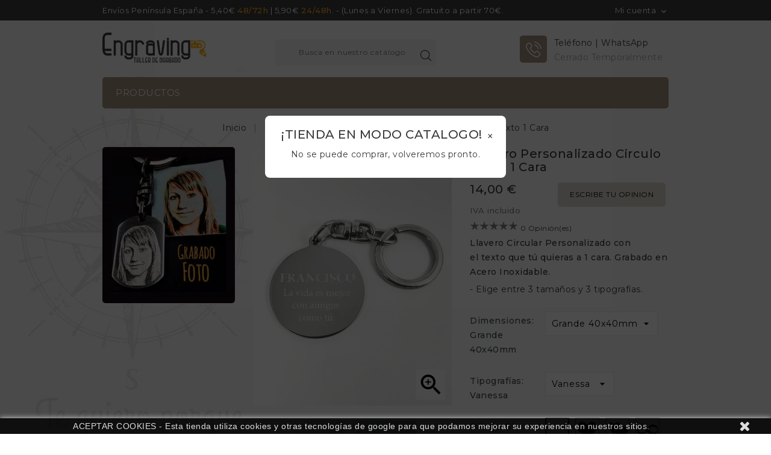

--- FILE ---
content_type: text/html; charset=utf-8
request_url: https://fotograbadosmalaga.es/llavero-grabado-acero/66-4523-llavero-personalizado-circulo-texto-1-cara.html
body_size: 25273
content:
<!doctype html>
<html lang="es">

  <head>
    
      
<meta charset="utf-8">


<meta http-equiv="x-ua-compatible" content="ie=edge">



  <link rel="canonical" href="https://fotograbadosmalaga.es/llavero-grabado-acero/66-llavero-personalizado-circulo-texto-1-cara.html">

  <title>Llavero Personalizado Circulo Grabado Texto 1 Cara</title>
  <meta name="description" content="Llavero Circular Personalizado con texto en 1 cara. Escribe lo que quieras (frases, nombre, fechas..) ¡Tú elijes!. Opción 3 tamaños y 3 tipografías.">
  <meta name="keywords" content="">
        <link rel="canonical" href="https://fotograbadosmalaga.es/llavero-grabado-acero/66-llavero-personalizado-circulo-texto-1-cara.html">
  


<meta name="viewport" content="width=device-width, initial-scale=1">



<link rel="icon" type="image/vnd.microsoft.icon" href="https://fotograbadosmalaga.es/img/favicon.ico?1618590124">
<link rel="shortcut icon" type="image/x-icon" href="https://fotograbadosmalaga.es/img/favicon.ico?1618590124">

<!-- Template added -->

<link href="https://fonts.googleapis.com/css?family=Montserrat:400,500" rel="stylesheet">


    <link rel="stylesheet" href="https://fotograbadosmalaga.es/themes/sparkal/assets/cache/theme-7869fb618.css" type="text/css" media="all">




  

  <script type="text/javascript">
        var aapfree_aapfree_GDPR = 0;
        var aapfree_confirmation = "Su correo electr\u00f3nico ha sido enviado con \u00e9xito";
        var aapfree_frontcontroller = "https:\/\/fotograbadosmalaga.es\/module\/aapfree\/question?submitQuestion=1";
        var aapfree_id_lang = 2;
        var aapfree_missingFields = "No ha rellenado los campos obligatorios";
        var aapfree_problem = "No se pudo enviar su correo electr\u00f3nico. Por favor, compruebe el nombre y la direcci\u00f3n de correo electr\u00f3nico e int\u00e9ntelo de nuevo.";
        var aapfree_secureKey = "7e0685b74280b4ddb6cb9624bf09dbf6";
        var aapfree_title = "Pregunta sobre el producto";
        var prestashop = {"cart":{"products":[],"totals":{"total":{"type":"total","label":"Total","amount":0,"value":"0,00\u00a0\u20ac"},"total_including_tax":{"type":"total","label":"Total (impuestos incl.)","amount":0,"value":"0,00\u00a0\u20ac"},"total_excluding_tax":{"type":"total","label":"Total (impuestos excl.)","amount":0,"value":"0,00\u00a0\u20ac"}},"subtotals":{"products":{"type":"products","label":"Subtotal","amount":0,"value":"0,00\u00a0\u20ac"},"discounts":null,"shipping":{"type":"shipping","label":"Transporte","amount":0,"value":""},"tax":null},"products_count":0,"summary_string":"0 art\u00edculos","vouchers":{"allowed":1,"added":[]},"discounts":[],"minimalPurchase":1,"minimalPurchaseRequired":"Se necesita una compra m\u00ednima total de 1,00\u00a0\u20ac (impuestos exc.) para validar su pedido. En este momento el valor total de su carrito es de 0,00\u00a0\u20ac (impuestos exc.)."},"currency":{"id":2,"name":"Euro","iso_code":"EUR","iso_code_num":"978","sign":"\u20ac"},"customer":{"lastname":null,"firstname":null,"email":null,"birthday":null,"newsletter":null,"newsletter_date_add":null,"optin":null,"website":null,"company":null,"siret":null,"ape":null,"is_logged":false,"gender":{"type":null,"name":null},"addresses":[]},"country":{"id_zone":"1","id_currency":"2","call_prefix":"34","iso_code":"ES","active":"1","contains_states":"1","need_identification_number":"0","need_zip_code":"1","zip_code_format":"NNNNN","display_tax_label":"1","name":"Espa\u00f1a","id":6},"language":{"name":"Espa\u00f1ol (Spanish)","iso_code":"es","locale":"es-ES","language_code":"es-ES","active":"1","is_rtl":"0","date_format_lite":"d\/m\/Y","date_format_full":"d\/m\/Y H:i:s","id":2},"page":{"title":"","canonical":"https:\/\/fotograbadosmalaga.es\/llavero-grabado-acero\/66-llavero-personalizado-circulo-texto-1-cara.html","meta":{"title":"Llavero Personalizado Circulo Grabado Texto 1 Cara","description":"Llavero Circular Personalizado con texto en 1 cara. Escribe lo que quieras (frases, nombre, fechas..) \u00a1T\u00fa elijes!. Opci\u00f3n 3 tama\u00f1os y 3 tipograf\u00edas.","keywords":"","robots":"index"},"page_name":"product","body_classes":{"lang-es":true,"lang-rtl":false,"country-ES":true,"currency-EUR":true,"layout-left-column":true,"page-product":true,"tax-display-enabled":true,"page-customer-account":false,"product-id-66":true,"product-Llavero Personalizado Circulo Texto 1 Cara":true,"product-id-category-26":true,"product-id-manufacturer-0":true,"product-id-supplier-0":true,"product-available-for-order":true,"product-customizable":true},"admin_notifications":[],"password-policy":{"feedbacks":{"0":"Muy d\u00e9bil","1":"D\u00e9bil","2":"Promedio","3":"Fuerte","4":"Muy fuerte","Straight rows of keys are easy to guess":"Una serie seguida de teclas de la misma fila es f\u00e1cil de adivinar","Short keyboard patterns are easy to guess":"Los patrones de teclado cortos son f\u00e1ciles de adivinar","Use a longer keyboard pattern with more turns":"Usa un patr\u00f3n de teclado m\u00e1s largo y con m\u00e1s giros","Repeats like \"aaa\" are easy to guess":"Las repeticiones como \u00abaaa\u00bb son f\u00e1ciles de adivinar","Repeats like \"abcabcabc\" are only slightly harder to guess than \"abc\"":"Las repeticiones como \"abcabcabc\" son solo un poco m\u00e1s dif\u00edciles de adivinar que \"abc\"","Sequences like abc or 6543 are easy to guess":"Las secuencias como \"abc\" o \"6543\" son f\u00e1ciles de adivinar","Recent years are easy to guess":"Los a\u00f1os recientes son f\u00e1ciles de adivinar","Dates are often easy to guess":"Las fechas suelen ser f\u00e1ciles de adivinar","This is a top-10 common password":"Esta es una de las 10 contrase\u00f1as m\u00e1s comunes","This is a top-100 common password":"Esta es una de las 100 contrase\u00f1as m\u00e1s comunes","This is a very common password":"Esta contrase\u00f1a es muy com\u00fan","This is similar to a commonly used password":"Esta contrase\u00f1a es similar a otras contrase\u00f1as muy usadas","A word by itself is easy to guess":"Una palabra que por s\u00ed misma es f\u00e1cil de adivinar","Names and surnames by themselves are easy to guess":"Los nombres y apellidos completos son f\u00e1ciles de adivinar","Common names and surnames are easy to guess":"Los nombres comunes y los apellidos son f\u00e1ciles de adivinar","Use a few words, avoid common phrases":"Usa varias palabras, evita frases comunes","No need for symbols, digits, or uppercase letters":"No se necesitan s\u00edmbolos, d\u00edgitos o letras may\u00fasculas","Avoid repeated words and characters":"Evita repetir palabras y caracteres","Avoid sequences":"Evita secuencias","Avoid recent years":"Evita a\u00f1os recientes","Avoid years that are associated with you":"Evita a\u00f1os que puedan asociarse contigo","Avoid dates and years that are associated with you":"Evita a\u00f1os y fechas que puedan asociarse contigo","Capitalization doesn't help very much":"Las may\u00fasculas no ayudan mucho","All-uppercase is almost as easy to guess as all-lowercase":"Todo en may\u00fasculas es casi tan f\u00e1cil de adivinar como en min\u00fasculas","Reversed words aren't much harder to guess":"Las palabras invertidas no son mucho m\u00e1s dif\u00edciles de adivinar","Predictable substitutions like '@' instead of 'a' don't help very much":"Las sustituciones predecibles como usar \"@\" en lugar de \"a\" no ayudan mucho","Add another word or two. Uncommon words are better.":"A\u00f1ade una o dos palabras m\u00e1s. Es mejor usar palabras poco habituales."}}},"shop":{"name":"Engraving Regalo Personalizado","logo":"https:\/\/fotograbadosmalaga.es\/img\/my-shop-logo-1618590091.jpg","stores_icon":"https:\/\/fotograbadosmalaga.es\/img\/logo_stores.png","favicon":"https:\/\/fotograbadosmalaga.es\/img\/favicon.ico"},"core_js_public_path":"\/themes\/","urls":{"base_url":"https:\/\/fotograbadosmalaga.es\/","current_url":"https:\/\/fotograbadosmalaga.es\/llavero-grabado-acero\/66-4523-llavero-personalizado-circulo-texto-1-cara.html","shop_domain_url":"https:\/\/fotograbadosmalaga.es","img_ps_url":"https:\/\/fotograbadosmalaga.es\/img\/","img_cat_url":"https:\/\/fotograbadosmalaga.es\/img\/c\/","img_lang_url":"https:\/\/fotograbadosmalaga.es\/img\/l\/","img_prod_url":"https:\/\/fotograbadosmalaga.es\/img\/p\/","img_manu_url":"https:\/\/fotograbadosmalaga.es\/img\/m\/","img_sup_url":"https:\/\/fotograbadosmalaga.es\/img\/su\/","img_ship_url":"https:\/\/fotograbadosmalaga.es\/img\/s\/","img_store_url":"https:\/\/fotograbadosmalaga.es\/img\/st\/","img_col_url":"https:\/\/fotograbadosmalaga.es\/img\/co\/","img_url":"https:\/\/fotograbadosmalaga.es\/themes\/sparkal\/assets\/img\/","css_url":"https:\/\/fotograbadosmalaga.es\/themes\/sparkal\/assets\/css\/","js_url":"https:\/\/fotograbadosmalaga.es\/themes\/sparkal\/assets\/js\/","pic_url":"https:\/\/fotograbadosmalaga.es\/upload\/","theme_assets":"https:\/\/fotograbadosmalaga.es\/themes\/sparkal\/assets\/","theme_dir":"https:\/\/fotograbadosmalaga.es\/themes\/sparkal\/","pages":{"address":"https:\/\/fotograbadosmalaga.es\/direccion","addresses":"https:\/\/fotograbadosmalaga.es\/direcciones","authentication":"https:\/\/fotograbadosmalaga.es\/iniciar-sesion","manufacturer":"https:\/\/fotograbadosmalaga.es\/marcas-engraving-malaga","cart":"https:\/\/fotograbadosmalaga.es\/carrito","category":"https:\/\/fotograbadosmalaga.es\/index.php?controller=category","cms":"https:\/\/fotograbadosmalaga.es\/index.php?controller=cms","contact":"https:\/\/fotograbadosmalaga.es\/contactenos","discount":"https:\/\/fotograbadosmalaga.es\/descuento","guest_tracking":"https:\/\/fotograbadosmalaga.es\/seguimiento-pedido-invitado","history":"https:\/\/fotograbadosmalaga.es\/historial-compra","identity":"https:\/\/fotograbadosmalaga.es\/datos-personales","index":"https:\/\/fotograbadosmalaga.es\/","my_account":"https:\/\/fotograbadosmalaga.es\/mi-cuenta","order_confirmation":"https:\/\/fotograbadosmalaga.es\/confirmacion-pedido","order_detail":"https:\/\/fotograbadosmalaga.es\/index.php?controller=order-detail","order_follow":"https:\/\/fotograbadosmalaga.es\/seguimiento-pedido","order":"https:\/\/fotograbadosmalaga.es\/pedido","order_return":"https:\/\/fotograbadosmalaga.es\/index.php?controller=order-return","order_slip":"https:\/\/fotograbadosmalaga.es\/facturas-abono","pagenotfound":"https:\/\/fotograbadosmalaga.es\/pagina-no-encontrada","password":"https:\/\/fotograbadosmalaga.es\/recuperar-contrase\u00f1a","pdf_invoice":"https:\/\/fotograbadosmalaga.es\/index.php?controller=pdf-invoice","pdf_order_return":"https:\/\/fotograbadosmalaga.es\/index.php?controller=pdf-order-return","pdf_order_slip":"https:\/\/fotograbadosmalaga.es\/index.php?controller=pdf-order-slip","prices_drop":"https:\/\/fotograbadosmalaga.es\/productos-rebajados","product":"https:\/\/fotograbadosmalaga.es\/index.php?controller=product","registration":"https:\/\/fotograbadosmalaga.es\/index.php?controller=registration","search":"https:\/\/fotograbadosmalaga.es\/busqueda","sitemap":"https:\/\/fotograbadosmalaga.es\/mapa del sitio","stores":"https:\/\/fotograbadosmalaga.es\/tiendas","supplier":"https:\/\/fotograbadosmalaga.es\/proveedor","new_products":"https:\/\/fotograbadosmalaga.es\/novedades-engraving-malaga","brands":"https:\/\/fotograbadosmalaga.es\/marcas-engraving-malaga","register":"https:\/\/fotograbadosmalaga.es\/index.php?controller=registration","order_login":"https:\/\/fotograbadosmalaga.es\/pedido?login=1"},"alternative_langs":[],"actions":{"logout":"https:\/\/fotograbadosmalaga.es\/?mylogout="},"no_picture_image":{"bySize":{"cart_default":{"url":"https:\/\/fotograbadosmalaga.es\/img\/p\/es-default-cart_default.jpg","width":77,"height":100},"small_default":{"url":"https:\/\/fotograbadosmalaga.es\/img\/p\/es-default-small_default.jpg","width":77,"height":100},"medium_default":{"url":"https:\/\/fotograbadosmalaga.es\/img\/p\/es-default-medium_default.jpg","width":215,"height":280},"home_default":{"url":"https:\/\/fotograbadosmalaga.es\/img\/p\/es-default-home_default.jpg","width":215,"height":280},"large_default":{"url":"https:\/\/fotograbadosmalaga.es\/img\/p\/es-default-large_default.jpg","width":600,"height":780}},"small":{"url":"https:\/\/fotograbadosmalaga.es\/img\/p\/es-default-cart_default.jpg","width":77,"height":100},"medium":{"url":"https:\/\/fotograbadosmalaga.es\/img\/p\/es-default-medium_default.jpg","width":215,"height":280},"large":{"url":"https:\/\/fotograbadosmalaga.es\/img\/p\/es-default-large_default.jpg","width":600,"height":780},"legend":""}},"configuration":{"display_taxes_label":true,"display_prices_tax_incl":true,"is_catalog":true,"show_prices":true,"opt_in":{"partner":false},"quantity_discount":{"type":"discount","label":"Descuento unitario"},"voucher_enabled":1,"return_enabled":0},"field_required":[],"breadcrumb":{"links":[{"title":"Inicio","url":"https:\/\/fotograbadosmalaga.es\/"},{"title":"Llaveros","url":"https:\/\/fotograbadosmalaga.es\/10-llaveros-personalizados"},{"title":"Acero","url":"https:\/\/fotograbadosmalaga.es\/26-llavero-grabado-acero"},{"title":"Llavero Personalizado Circulo Texto 1 Cara","url":"https:\/\/fotograbadosmalaga.es\/llavero-grabado-acero\/66-4523-llavero-personalizado-circulo-texto-1-cara.html#\/dimensiones-grande_40x40mm\/dibujo-sin_dibujo\/tipograf\u00edas-vanessa"}],"count":4},"link":{"protocol_link":"https:\/\/","protocol_content":"https:\/\/"},"time":1769157121,"static_token":"f064c5be06322a68f7ccce5ad2f14e50","token":"02ecdeb23c3421d509a8520e77c2778c","debug":false};
        var psr_icon_color = "#a7907e";
      </script>



  <script async src="https://www.googletagmanager.com/gtag/js?id=G-794JV0KFYV"></script>
<script>
  window.dataLayer = window.dataLayer || [];
  function gtag(){dataLayer.push(arguments);}
  gtag('js', new Date());
  gtag(
    'config',
    'G-794JV0KFYV',
    {
      'debug_mode':false
      , 'anonymize_ip': true                }
  );
</script>





    
  <meta property="og:type" content="product">
  <meta property="og:url" content="https://fotograbadosmalaga.es/llavero-grabado-acero/66-4523-llavero-personalizado-circulo-texto-1-cara.html">
  <meta property="og:title" content="Llavero Personalizado Circulo Grabado Texto 1 Cara">
  <meta property="og:site_name" content="Engraving Regalo Personalizado">
  <meta property="og:description" content="Llavero Circular Personalizado con texto en 1 cara. Escribe lo que quieras (frases, nombre, fechas..) ¡Tú elijes!. Opción 3 tamaños y 3 tipografías.">
  <meta property="og:image" content="https://fotograbadosmalaga.es/280-large_default/llavero-personalizado-circulo-texto-1-cara.jpg">
  <meta property="product:pretax_price:amount" content="11.570247">
  <meta property="product:pretax_price:currency" content="EUR">
  <meta property="product:price:amount" content="14">
  <meta property="product:price:currency" content="EUR">
  
  </head>

  <body id="product" class="lang-es country-es currency-eur layout-left-column page-product tax-display-enabled product-id-66 product-llavero-personalizado-circulo-texto-1-cara product-id-category-26 product-id-manufacturer-0 product-id-supplier-0 product-available-for-order product-customizable">

    
    
    

    <main>
      
              

      <header id="header">
        
          
  <div class="header-banner">
    
  </div>



<nav class="header-nav">
	<div class="container">
      <div class="nav-inner">  
		<div class="hidden-md-down">
			<div class="left-nav">
				<div id="pstblocktopcms">
	<div class="blocktopcms"><span class="customtext">Envíos Península España - 5,40€ <span style="color:#f5a623;"><strong>48/72h</strong></span> | 5,90€ <span style="color:#f5a623;"><strong>24/48h</strong></span>. - (Lunes a Viernes). Gratuito a partir 70€.</span></div>
</div>

			</div>
			
			<div class="right-nav">
				<div id="_desktop_user_info">
  <div class="tm_userinfotitle"><i class="fa fa-user-o hidden-lg-up"></i><span class="user-info-icon">Mi cuenta</span><i class="material-icons expand-more hidden-md-down">&#xE5CF;</i></div>
  <div class="user-info">
          <a
        href="https://fotograbadosmalaga.es/mi-cuenta"
        title="Acceda a su cuenta de cliente"
        rel="nofollow"
      >
        <i class="material-icons">&#xE899;</i>
        <span class="sign-in">Iniciar sesión</span>
      </a>
      </div>
</div>
			</div>
		</div>
		
		<div class="hidden-lg-up text-xs-center mobile">
			<div class="float-xs-left" id="menu-icon">
				<i class="material-icons menu-open">&#xE5D2;</i>
				<i class="material-icons menu-close">&#xE5CD;</i>			  
			</div>
			<div id="mobile_top_menu_wrapper" class="row hidden-lg-up" style="display:none;">
				<div class="js-top-menu mobile" id="_mobile_top_menu"></div>
				<div id="_mobile_vertical_menu"></div>	
					<div class="js-top-menu-bottom">											
						<div id="_mobile_currency_selector"></div>
						<div id="_mobile_language_selector"></div>
						<div id="_mobile_contact_link"></div>
					</div>
			</div>
			<div class="float-xs-right" id="_mobile_cart"></div>
			<div class="float-xs-right" id="_mobile_user_info"></div>
			<div class="top-logo" id="_mobile_logo"></div>
			<div class="clearfix"></div>
		</div>
      </div>
	</div>
</nav>



	<div class="header-top">
		<div class="container">		
			
			<div class="header_logo hidden-md-down" id="_desktop_logo">
				<a href="https://fotograbadosmalaga.es/">
				<img class="logo img-responsive" src="https://fotograbadosmalaga.es/img/my-shop-logo-1618590091.jpg" alt="Engraving Regalo Personalizado">
				</a>
			</div>
			<!-- Block search module TOP -->
<div id="search_widget" class="col-lg-1 col-md-5 col-sm-12 search-widget" data-search-controller-url="//fotograbadosmalaga.es/busqueda">
	<!--<span class="search_button"></span>-->
	<div class="searchtoggle">            
	<form method="get" action="//fotograbadosmalaga.es/busqueda">
		<input type="hidden" name="controller" value="search">
		<input type="text" name="s" value="" placeholder="Busca en nuestro catálogo">
		<button type="submit">			
			<span class="tc-search-icon"></span>
		</button>
	</form>
	</div>
</div>
<!-- /Block search module TOP -->
 
<div id="pstblocktopcontact" class="hidden-md-down">
<div class="pst-block-top-contact hidden-md-down">
    <ul>
<li class="pst-contact-item">
<div class="contact-icon-block"><span class="contact-icon mobile"> </span></div>
<div class="contact-details"><span class="contact-title">Teléfono | WhatsApp</span> <span class="contact-number">Cerrado Temporalmente</span></div>
</li>
</ul>
</div>
</div>

 

			</div>
		</div>	

<div class="nav-bar">
  <div class="container">
  	

<div class="menu tc-top-menu col-lg-11 col-md-7 js-top-menu position-static hidden-md-down" id="_desktop_top_menu">	
    	
          <ul class="top-menu" id="top-menu" data-depth="0">
                    <li class="category" id="category-2">
                          <a
                class="dropdown-item"
                href="https://fotograbadosmalaga.es/" data-depth="0"
                              >
                                                                      <span class="float-xs-right hidden-lg-up">
                    <span data-target="#top_sub_menu_87759" data-toggle="collapse" class="navbar-toggler collapse-icons">
                      <i class="material-icons add">&#xE145;</i>
                  	  <i class="material-icons remove">&#xE15B;</i>
                    </span>
                  </span>
                                Productos
              </a>
                            <div  class="popover sub-menu js-sub-menu collapse" id="top_sub_menu_87759">
                
          <ul class="top-menu"  data-depth="1">
                    <li class="category" id="category-10">
                          <a
                class="dropdown-item dropdown-submenu"
                href="https://fotograbadosmalaga.es/10-llaveros-personalizados" data-depth="1"
                              >
                                                                      <span class="float-xs-right hidden-lg-up">
                    <span data-target="#top_sub_menu_20690" data-toggle="collapse" class="navbar-toggler collapse-icons">
                      <i class="material-icons add">&#xE145;</i>
                  	  <i class="material-icons remove">&#xE15B;</i>
                    </span>
                  </span>
                                Llaveros
              </a>
                            <div  class="collapse" id="top_sub_menu_20690">
                
          <ul class="top-menu"  data-depth="2">
                    <li class="category" id="category-26">
                          <a
                class="dropdown-item"
                href="https://fotograbadosmalaga.es/26-llavero-grabado-acero" data-depth="2"
                              >
                                Acero
              </a>
                          </li>
                    <li class="category" id="category-35">
                          <a
                class="dropdown-item"
                href="https://fotograbadosmalaga.es/35-llavero-grabado-láser" data-depth="2"
                              >
                                Acero Láser
              </a>
                          </li>
                    <li class="category" id="category-28">
                          <a
                class="dropdown-item"
                href="https://fotograbadosmalaga.es/28-llavero-grabado-acrílico" data-depth="2"
                              >
                                Acrílico
              </a>
                          </li>
                    <li class="category" id="category-29">
                          <a
                class="dropdown-item"
                href="https://fotograbadosmalaga.es/29-llavero-grabado-cuero" data-depth="2"
                              >
                                Cuero
              </a>
                          </li>
              </ul>
    
				<div class="menu-banners">				  
				  				  
				</div>
              </div>
                          </li>
                    <li class="category" id="category-3">
                          <a
                class="dropdown-item dropdown-submenu"
                href="https://fotograbadosmalaga.es/3-colgantes-personalizados" data-depth="1"
                              >
                                                                      <span class="float-xs-right hidden-lg-up">
                    <span data-target="#top_sub_menu_7162" data-toggle="collapse" class="navbar-toggler collapse-icons">
                      <i class="material-icons add">&#xE145;</i>
                  	  <i class="material-icons remove">&#xE15B;</i>
                    </span>
                  </span>
                                Colgantes
              </a>
                            <div  class="collapse" id="top_sub_menu_7162">
                
          <ul class="top-menu"  data-depth="2">
                    <li class="category" id="category-37">
                          <a
                class="dropdown-item"
                href="https://fotograbadosmalaga.es/37-colgante-grabado-acero" data-depth="2"
                              >
                                Acero
              </a>
                          </li>
                    <li class="category" id="category-36">
                          <a
                class="dropdown-item"
                href="https://fotograbadosmalaga.es/36-colgante-grabado-acero-dorado" data-depth="2"
                              >
                                Acero Dorado
              </a>
                          </li>
                    <li class="category" id="category-42">
                          <a
                class="dropdown-item"
                href="https://fotograbadosmalaga.es/42-colgante-grabado-láser" data-depth="2"
                              >
                                Acero Láser
              </a>
                          </li>
                    <li class="category" id="category-41">
                          <a
                class="dropdown-item"
                href="https://fotograbadosmalaga.es/41-colgante-grabado-aluminio" data-depth="2"
                              >
                                Aluminio Colores
              </a>
                          </li>
              </ul>
    
				<div class="menu-banners">				  
				  				  
				</div>
              </div>
                          </li>
                    <li class="category" id="category-16">
                          <a
                class="dropdown-item dropdown-submenu"
                href="https://fotograbadosmalaga.es/16-pulseras-grabadas" data-depth="1"
                              >
                                                                      <span class="float-xs-right hidden-lg-up">
                    <span data-target="#top_sub_menu_34488" data-toggle="collapse" class="navbar-toggler collapse-icons">
                      <i class="material-icons add">&#xE145;</i>
                  	  <i class="material-icons remove">&#xE15B;</i>
                    </span>
                  </span>
                                Pulseras
              </a>
                            <div  class="collapse" id="top_sub_menu_34488">
                
          <ul class="top-menu"  data-depth="2">
                    <li class="category" id="category-44">
                          <a
                class="dropdown-item"
                href="https://fotograbadosmalaga.es/44-pulsera-grabada-cuero-y-acero" data-depth="2"
                              >
                                Cuero y Acero
              </a>
                          </li>
                    <li class="category" id="category-43">
                          <a
                class="dropdown-item"
                href="https://fotograbadosmalaga.es/43-pulsera-esclava-acero-grabada" data-depth="2"
                              >
                                Esclavas Acero
              </a>
                          </li>
                    <li class="category" id="category-46">
                          <a
                class="dropdown-item"
                href="https://fotograbadosmalaga.es/46-pulsera-caucho-y-acero-grabada" data-depth="2"
                              >
                                Caucho y Acero
              </a>
                          </li>
                    <li class="category" id="category-45">
                          <a
                class="dropdown-item"
                href="https://fotograbadosmalaga.es/45-pulsera-bolas-acero-grabada" data-depth="2"
                              >
                                Bolas Acero
              </a>
                          </li>
              </ul>
    
				<div class="menu-banners">				  
				  				  
				</div>
              </div>
                          </li>
                    <li class="category" id="category-11">
                          <a
                class="dropdown-item dropdown-submenu"
                href="https://fotograbadosmalaga.es/11-mechero-personalizado" data-depth="1"
                              >
                                                                      <span class="float-xs-right hidden-lg-up">
                    <span data-target="#top_sub_menu_18974" data-toggle="collapse" class="navbar-toggler collapse-icons">
                      <i class="material-icons add">&#xE145;</i>
                  	  <i class="material-icons remove">&#xE15B;</i>
                    </span>
                  </span>
                                Mecheros
              </a>
                            <div  class="collapse" id="top_sub_menu_18974">
                
          <ul class="top-menu"  data-depth="2">
                    <li class="category" id="category-31">
                          <a
                class="dropdown-item"
                href="https://fotograbadosmalaga.es/31-mechero-clipper-grabado" data-depth="2"
                              >
                                Clipper
              </a>
                          </li>
                    <li class="category" id="category-32">
                          <a
                class="dropdown-item"
                href="https://fotograbadosmalaga.es/32-mechero-zippo-grabado" data-depth="2"
                              >
                                Zippo
              </a>
                          </li>
              </ul>
    
				<div class="menu-banners">				  
				  				  
				</div>
              </div>
                          </li>
                    <li class="category" id="category-18">
                          <a
                class="dropdown-item dropdown-submenu"
                href="https://fotograbadosmalaga.es/18-bolígrafos-grabados" data-depth="1"
                              >
                                Bolígrafos
              </a>
                          </li>
                    <li class="category" id="category-12">
                          <a
                class="dropdown-item dropdown-submenu"
                href="https://fotograbadosmalaga.es/12-petacas-acero-licor" data-depth="1"
                              >
                                Petacas Acero Licor
              </a>
                          </li>
                    <li class="category" id="category-13">
                          <a
                class="dropdown-item dropdown-submenu"
                href="https://fotograbadosmalaga.es/13-cinturones-y-hebillas-personalizadas" data-depth="1"
                              >
                                Cinturones y Hebillas
              </a>
                          </li>
                    <li class="category" id="category-14">
                          <a
                class="dropdown-item dropdown-submenu"
                href="https://fotograbadosmalaga.es/14-chapa-perro-grabado-nombre" data-depth="1"
                              >
                                Chapas Mascotas
              </a>
                          </li>
                    <li class="category" id="category-33">
                          <a
                class="dropdown-item dropdown-submenu"
                href="https://fotograbadosmalaga.es/33-púas-de-guitarra-acero" data-depth="1"
                              >
                                Púas de Guitarra
              </a>
                          </li>
                    <li class="category" id="category-34">
                          <a
                class="dropdown-item dropdown-submenu"
                href="https://fotograbadosmalaga.es/34-pitilleras-y-grinder-personalizadas" data-depth="1"
                              >
                                Pitilleras y Grinder
              </a>
                          </li>
                    <li class="category" id="category-15">
                          <a
                class="dropdown-item dropdown-submenu"
                href="https://fotograbadosmalaga.es/15-placas-de-homenaje" data-depth="1"
                              >
                                Placas de Homenaje
              </a>
                          </li>
                    <li class="category" id="category-19">
                          <a
                class="dropdown-item dropdown-submenu"
                href="https://fotograbadosmalaga.es/19-lámparas-3d-led-foto" data-depth="1"
                              >
                                                                      <span class="float-xs-right hidden-lg-up">
                    <span data-target="#top_sub_menu_62826" data-toggle="collapse" class="navbar-toggler collapse-icons">
                      <i class="material-icons add">&#xE145;</i>
                  	  <i class="material-icons remove">&#xE15B;</i>
                    </span>
                  </span>
                                Lámparas 3D Led
              </a>
                            <div  class="collapse" id="top_sub_menu_62826">
                
          <ul class="top-menu"  data-depth="2">
                    <li class="category" id="category-48">
                          <a
                class="dropdown-item"
                href="https://fotograbadosmalaga.es/48-lampara-led-foto-pareja" data-depth="2"
                              >
                                Enamorados
              </a>
                          </li>
                    <li class="category" id="category-50">
                          <a
                class="dropdown-item"
                href="https://fotograbadosmalaga.es/50-lamapara-led-foto" data-depth="2"
                              >
                                Fotografías
              </a>
                          </li>
                    <li class="category" id="category-47">
                          <a
                class="dropdown-item"
                href="https://fotograbadosmalaga.es/47-logo-y-escudos" data-depth="2"
                              >
                                Logo y Escudos
              </a>
                          </li>
                    <li class="category" id="category-51">
                          <a
                class="dropdown-item"
                href="https://fotograbadosmalaga.es/51-música" data-depth="2"
                              >
                                Música
              </a>
                          </li>
                    <li class="category" id="category-53">
                          <a
                class="dropdown-item"
                href="https://fotograbadosmalaga.es/53-manga-y-comic" data-depth="2"
                              >
                                Manga y Comic
              </a>
                          </li>
                    <li class="category" id="category-54">
                          <a
                class="dropdown-item"
                href="https://fotograbadosmalaga.es/54-infantil" data-depth="2"
                              >
                                Infantil
              </a>
                          </li>
                    <li class="category" id="category-56">
                          <a
                class="dropdown-item"
                href="https://fotograbadosmalaga.es/56-videojuegos-y-series-tv" data-depth="2"
                              >
                                VideoJuegos y Series TV
              </a>
                          </li>
              </ul>
    
				<div class="menu-banners">				  
				  				  
				</div>
              </div>
                          </li>
                    <li class="category" id="category-20">
                          <a
                class="dropdown-item dropdown-submenu"
                href="https://fotograbadosmalaga.es/20-regalo-personalizado-cristal-ceramica-textil" data-depth="1"
                              >
                                Cristal, Cerámica, Textil
              </a>
                          </li>
                    <li class="category" id="category-57">
                          <a
                class="dropdown-item dropdown-submenu"
                href="https://fotograbadosmalaga.es/57-días-especiales" data-depth="1"
                              >
                                                                      <span class="float-xs-right hidden-lg-up">
                    <span data-target="#top_sub_menu_65155" data-toggle="collapse" class="navbar-toggler collapse-icons">
                      <i class="material-icons add">&#xE145;</i>
                  	  <i class="material-icons remove">&#xE15B;</i>
                    </span>
                  </span>
                                Días Especiales
              </a>
                            <div  class="collapse" id="top_sub_menu_65155">
                
          <ul class="top-menu"  data-depth="2">
                    <li class="category" id="category-22">
                          <a
                class="dropdown-item"
                href="https://fotograbadosmalaga.es/22-regalo-personalizado-san-valentín" data-depth="2"
                              >
                                San Valentín
              </a>
                          </li>
                    <li class="category" id="category-23">
                          <a
                class="dropdown-item"
                href="https://fotograbadosmalaga.es/23-regalo-día-del-padre" data-depth="2"
                              >
                                Día del padre
              </a>
                          </li>
                    <li class="category" id="category-24">
                          <a
                class="dropdown-item"
                href="https://fotograbadosmalaga.es/24-regalo-día-de-la-madre" data-depth="2"
                              >
                                Día de la Madre
              </a>
                          </li>
              </ul>
    
				<div class="menu-banners">				  
				  				  
				</div>
              </div>
                          </li>
                    <li class="category" id="category-25">
                          <a
                class="dropdown-item dropdown-submenu"
                href="https://fotograbadosmalaga.es/25-regalos-eventos" data-depth="1"
                              >
                                                                      <span class="float-xs-right hidden-lg-up">
                    <span data-target="#top_sub_menu_80193" data-toggle="collapse" class="navbar-toggler collapse-icons">
                      <i class="material-icons add">&#xE145;</i>
                  	  <i class="material-icons remove">&#xE15B;</i>
                    </span>
                  </span>
                                Regalos Eventos
              </a>
                            <div  class="collapse" id="top_sub_menu_80193">
                
          <ul class="top-menu"  data-depth="2">
                    <li class="category" id="category-40">
                          <a
                class="dropdown-item"
                href="https://fotograbadosmalaga.es/40-regalos-personalizados-bodas-bautizos-y-comuniones" data-depth="2"
                              >
                                Bodas, Bautizos y Comuniones
              </a>
                          </li>
                    <li class="category" id="category-21">
                          <a
                class="dropdown-item"
                href="https://fotograbadosmalaga.es/21-regalos-semana-santa" data-depth="2"
                              >
                                Semana Santa
              </a>
                          </li>
                    <li class="category" id="category-30">
                          <a
                class="dropdown-item"
                href="https://fotograbadosmalaga.es/30-adornos-navidad" data-depth="2"
                              >
                                Adornos Navidad
              </a>
                          </li>
              </ul>
    
				<div class="menu-banners">				  
				  				  
				</div>
              </div>
                          </li>
                    <li class="category" id="category-58">
                          <a
                class="dropdown-item dropdown-submenu"
                href="https://fotograbadosmalaga.es/58-alertas-medicas" data-depth="1"
                              >
                                Alertas Medicas
              </a>
                          </li>
              </ul>
    
				<div class="menu-banners">				  
				  				  
				</div>
              </div>
                          </li>
              </ul>
    			
    <div class="clearfix"></div>	
</div>

  </div>
</div>        
      </header>

      
        
<aside id="notifications">
  <div class="container">
    
    
    
      </div>
</aside>
      
      
	 
	
	<div class="container">	
	   
		<nav data-depth="4" class="breadcrumb show-sm-down">
  <ol itemscope itemtype="http://schema.org/BreadcrumbList">
          
      <li itemprop="itemListElement" itemscope itemtype="http://schema.org/ListItem">
        <a itemprop="item" href="https://fotograbadosmalaga.es/">
          <span itemprop="name">Inicio</span>
        </a>
        <meta itemprop="position" content="1">
      </li>
      
          
      <li itemprop="itemListElement" itemscope itemtype="http://schema.org/ListItem">
        <a itemprop="item" href="https://fotograbadosmalaga.es/10-llaveros-personalizados">
          <span itemprop="name">Llaveros</span>
        </a>
        <meta itemprop="position" content="2">
      </li>
      
          
      <li itemprop="itemListElement" itemscope itemtype="http://schema.org/ListItem">
        <a itemprop="item" href="https://fotograbadosmalaga.es/26-llavero-grabado-acero">
          <span itemprop="name">Acero</span>
        </a>
        <meta itemprop="position" content="3">
      </li>
      
          
      <li itemprop="itemListElement" itemscope itemtype="http://schema.org/ListItem">
        <a itemprop="item" href="https://fotograbadosmalaga.es/llavero-grabado-acero/66-4523-llavero-personalizado-circulo-texto-1-cara.html#/dimensiones-grande_40x40mm/dibujo-sin_dibujo/tipografías-vanessa">
          <span itemprop="name">Llavero Personalizado Circulo Texto 1 Cara</span>
        </a>
        <meta itemprop="position" content="4">
      </li>
      
      </ol>
</nav>
	  				
	  <section id="wrapper">
                    			 
          <div id="columns_inner">
		  
            <div id="left-column" class="col-xs-12 col-sm-4 col-md-3">
                              	<div id="pstleftbanner">
		<ul>
							<li class="slide pstleftbanner-container">
					<a href="/acero/21-1792-llavero-foto-personalizada-con-texto-detrás.html#/20-dimensiones-mediano_24x38mm/93-dibujos-sin_dibujo/106-tipografia_mecanica-claredon" title="Llavero Grabado Foto Personalizada.">
						<img src="https://fotograbadosmalaga.es/modules/pst_leftbanner/views/img/285a173eeb8b7377a784bd1d762ebffee5639015_baner-fotograbado-left-1.jpg" alt="Llavero Grabado Foto Personalizada." title="Llavero Grabado Foto Personalizada." />
					</a>				
				</li>
					</ul>
	</div>			

                          </div>
          

          
  <div id="content-wrapper" class="left-column col-xs-12 col-sm-8 col-md-9 col-lg-9">
   
    

  <section id="main" itemscope itemtype="https://schema.org/Product">
    <meta itemprop="url" content="https://fotograbadosmalaga.es/llavero-grabado-acero/66-4523-llavero-personalizado-circulo-texto-1-cara.html#/50-dimensiones-grande_40x40mm/93-dibujo-sin_dibujo/105-tipografías-vanessa">

    <div class="row">
      <div class="col-md-6">
        
          <section class="page-content" id="content">
            <div class="product-leftside">
			
              
                <ul class="product-flags">
                                  </ul>
              

              
                <div class="images-container">
  
    <div class="product-cover">
	  <img class="js-qv-product-cover" src="https://fotograbadosmalaga.es/281-large_default/llavero-personalizado-circulo-texto-1-cara.jpg" alt="Llavero redondo personalizado texto." title="Llavero redondo personalizado texto." style="width:100%;" itemprop="image">
	  <div class="layer hidden-sm-down" data-toggle="modal" data-target="#product-modal">
        <i class="material-icons zoom-in">&#xE8FF;</i>
      </div>
    </div>
    
	
   
    <div class="js-qv-mask mask">
      <ul class="product-images js-qv-product-images">
                  <li class="thumb-container">
            <img
              class="thumb js-thumb "
              data-image-medium-src="https://fotograbadosmalaga.es/281-medium_default/llavero-personalizado-circulo-texto-1-cara.jpg"
              data-image-large-src="https://fotograbadosmalaga.es/281-large_default/llavero-personalizado-circulo-texto-1-cara.jpg"
              src="https://fotograbadosmalaga.es/281-home_default/llavero-personalizado-circulo-texto-1-cara.jpg"
              alt="Llavero redondo personalizado dedicatoria."
              title="Llavero redondo personalizado dedicatoria."
              width="100"
              itemprop="image"
            >
          </li>
                  <li class="thumb-container">
            <img
              class="thumb js-thumb "
              data-image-medium-src="https://fotograbadosmalaga.es/1159-medium_default/llavero-personalizado-circulo-texto-1-cara.jpg"
              data-image-large-src="https://fotograbadosmalaga.es/1159-large_default/llavero-personalizado-circulo-texto-1-cara.jpg"
              src="https://fotograbadosmalaga.es/1159-home_default/llavero-personalizado-circulo-texto-1-cara.jpg"
              alt="Llaveros redondos grabados."
              title="Llaveros redondos grabados."
              width="100"
              itemprop="image"
            >
          </li>
                  <li class="thumb-container">
            <img
              class="thumb js-thumb "
              data-image-medium-src="https://fotograbadosmalaga.es/1160-medium_default/llavero-personalizado-circulo-texto-1-cara.jpg"
              data-image-large-src="https://fotograbadosmalaga.es/1160-large_default/llavero-personalizado-circulo-texto-1-cara.jpg"
              src="https://fotograbadosmalaga.es/1160-home_default/llavero-personalizado-circulo-texto-1-cara.jpg"
              alt="Personalizar llavero circulo."
              title="Personalizar llavero circulo."
              width="100"
              itemprop="image"
            >
          </li>
              </ul>
    </div>
	<div class="scroll-box-arrows">
         <i class="material-icons left">&#xE314;</i>
         <i class="material-icons right">&#xE315;</i>
    </div>  
  
</div>

              
            
			</div>
          </section>
        
        </div>
        <div class="col-md-6">
          
            
              <h1 class="h1 productpage_title" itemprop="name">Llavero Personalizado Circulo Texto 1 Cara</h1>
            
          
          
              <div class="product-prices">
    
          

  	 
      <div
        class="product-price h5 "
        itemprop="offers"
        itemscope
        itemtype="https://schema.org/Offer"
      >
        <link itemprop="availability" href="https://schema.org/InStock"/>
		<meta itemprop="priceCurrency" content="EUR">
		<meta itemprop="priceValidUntil" content="2027-12-31">
        <meta itemprop="url" content="https://fotograbadosmalaga.es/llavero-grabado-acero/66-llavero-personalizado-circulo-texto-1-cara.html">

        <div class="current-price">
          <span itemprop="price" content="14">14,00 €</span>

                  </div>

        
                  
      </div>
    

    
          

    
          

    
          

    
	<div class="clearfix pull-right">
 		<a class="open-comment-form btn btn-primary" href="#new_comment_form">Escribe tu opinion</a>
	  </div>

    <div class="tax-shipping-delivery-label">
              IVA incluido
            
	  
    </div>
  </div>
          

          
              <div class="comments_note">
            <div class="star_content clearfix">
                                                <div class="star "></div>
                                                                <div class="star "></div>
                                                                <div class="star "></div>
                                                                <div class="star "></div>
                                                                <div class="star "></div>
                                    </div>
                    <span>0 Opinión(es)&nbsp</span>
            </div>
           

          <div class="product-information">
            
              <div id="product-description-short-66" itemprop="description"><p><strong>Llavero Circular Personalizado con el texto que tú quieras a 1 cara. Grabado en Acero Inoxidable.</strong></p>
<p>- Elige entre 3 tamaños y 3 tipografías.</p></div>
            

                          
                <section class="product-customization">
  </section>
              
            
            <div class="product-actions">
              
                <form action="https://fotograbadosmalaga.es/carrito" method="post" id="add-to-cart-or-refresh">
                  <input type="hidden" name="token" value="f064c5be06322a68f7ccce5ad2f14e50">
                  <input type="hidden" name="id_product" value="66" id="product_page_product_id">
                  <input type="hidden" name="id_customization" value="0" id="product_customization_id">

                  
                    <div class="product-variants">
          <div class="clearfix product-variants-item">
      <span class="control-label">Dimensiones: Grande 40x40mm</span>
              <select
          class="form-control form-control-select"
          id="group_3"
          data-product-attribute="3"
          name="group[3]">
                      <option value="48" title=" 25x25mm"> 25x25mm</option>
                      <option value="49" title="30x30mm">30x30mm</option>
                      <option value="50" title="Grande 40x40mm" selected="selected">Grande 40x40mm</option>
                  </select>
          </div>
              <div class="clearfix product-variants-item">
      <span class="control-label">Tipografías: Vanessa</span>
              <select
          class="form-control form-control-select"
          id="group_18"
          data-product-attribute="18"
          name="group[18]">
                      <option value="105" title="Vanessa" selected="selected">Vanessa</option>
                      <option value="106" title="Claredon">Claredon</option>
                      <option value="107" title="Fraktur">Fraktur</option>
                  </select>
          </div>
              <div class="clearfix product-variants-item">
      <span class="control-label">Dibujo: Sin dibujo</span>
              <ul id="group_6">
                      <li class="float-xs-left input-container">
              <label>
                <input class="input-color" type="radio" data-product-attribute="6" name="group[6]" value="93" checked="checked">
                <span
                                    class="color texture" style="background-image: url(/img/co/93.jpg)"                 ><span class="sr-only">Sin dibujo</span></span>
              </label>
            </li>
                      <li class="float-xs-left input-container">
              <label>
                <input class="input-color" type="radio" data-product-attribute="6" name="group[6]" value="28">
                <span
                                    class="color texture" style="background-image: url(/img/co/28.jpg)"                 ><span class="sr-only">Corazón</span></span>
              </label>
            </li>
                      <li class="float-xs-left input-container">
              <label>
                <input class="input-color" type="radio" data-product-attribute="6" name="group[6]" value="111">
                <span
                                    class="color texture" style="background-image: url(/img/co/111.jpg)"                 ><span class="sr-only">Corazon-Doble</span></span>
              </label>
            </li>
                      <li class="float-xs-left input-container">
              <label>
                <input class="input-color" type="radio" data-product-attribute="6" name="group[6]" value="112">
                <span
                                    class="color texture" style="background-image: url(/img/co/112.jpg)"                 ><span class="sr-only">Infinito</span></span>
              </label>
            </li>
                      <li class="float-xs-left input-container">
              <label>
                <input class="input-color" type="radio" data-product-attribute="6" name="group[6]" value="113">
                <span
                                    class="color texture" style="background-image: url(/img/co/113.jpg)"                 ><span class="sr-only">Rosa</span></span>
              </label>
            </li>
                      <li class="float-xs-left input-container">
              <label>
                <input class="input-color" type="radio" data-product-attribute="6" name="group[6]" value="114">
                <span
                                    class="color texture" style="background-image: url(/img/co/114.jpg)"                 ><span class="sr-only">Huella-Pie</span></span>
              </label>
            </li>
                  </ul>
          </div>
      </div>
                  

                  
                                      

                  
                    <section class="product-discounts">
  </section>
                  

                  
                    <div class="product-add-to-cart">
  </div>
                  



                  
                    <div class="product-additional-info">
  

      <div class="social-sharing">
      <span>Compartir</span>
      <ul>
                  <li class="facebook icon-gray"><a href="https://www.facebook.com/sharer.php?u=https%3A%2F%2Ffotograbadosmalaga.es%2Fllavero-grabado-acero%2F66-llavero-personalizado-circulo-texto-1-cara.html" class="text-hide" title="Compartir" target="_blank">Compartir</a></li>
                  <li class="twitter icon-gray"><a href="https://twitter.com/intent/tweet?text=Llavero+Personalizado+Circulo+Texto+1+Cara https%3A%2F%2Ffotograbadosmalaga.es%2Fllavero-grabado-acero%2F66-llavero-personalizado-circulo-texto-1-cara.html" class="text-hide" title="Tuitear" target="_blank">Tuitear</a></li>
              </ul>
    </div>
  
<a id="send_aap_button" class="btn btn-primary" href="#send_AAP_form">
    <i class="material-icons">help_outline</i>Preguntar sobre el producto
</a>

<div style="display: none;">
    <div id="send_AAP_form" class="card">
        <div class="card-block">
            <div class="product clearfix col-lg-12">
                <img src="https://fotograbadosmalaga.es/280-home_default/llavero-personalizado-circulo-texto-1-cara.jpg" alt="Llavero Personalizado Circulo Texto 1 Cara"/>
                <div class="product_desc">
                    <p class="product_name"><strong>Llavero Personalizado Circulo Texto 1 Cara</strong></p>
                                    </div>
            </div>

            <div class="col-lg-6">
                <fieldset class="form-group">
                    <label class="form-control-label" for="question">Su pregunta</label>
                    <textarea name="aapfree_question" id="aapfree_question" class="form-control"></textarea>
                </fieldset>
            </div>

            <div class="send_AAP_form_content col-lg-6" id="send_AAP_form_content">
                <div id="send_AAP_form_error" class="alert alert-danger" style="display:none;"></div>
                <div class="form_container">
                                            <fieldset class="form-group">
                            <label class="form-control-label" for="aapfree_author">Su nombre</label>
                            <input id="aapfree_author" name="aapfree_author" type="text" value="" class="form-control"/>
                        </fieldset>
                                                                <fieldset class="form-group">
                            <label class="form-control-label" for="aapfree_email">Su dirección de correo electrónico</label>
                            <input id="aapfree_email" name="aapfree_email" type="text" value="" class="form-control"/>
                        </fieldset>
                                        <fieldset class="form-group">
                        <label class="form-control-label" for="aapfree_phone">Número de teléfono</label>
                        <input id="aapfree_phone" name="aapfree_phone" type="text" value="" class="form-control"/>
                    </fieldset>
                </div>
            </div>
            <div class="col-lg-12 send_AAP_form_content_button">
                                <p class="submit pull-right">
                     &nbsp;
                    <input  id="sendAAPEmail" class="btn btn-primary " name="sendAAPEmail" type="submit" value="Enviar"/>
                    <input id="id_product_send" name="id_product" type="hidden" value="66"/>
                </p>
            </div>
        </div>
    </div>
</div>
</div>
                  
                

                  
                    <input class="product-refresh ps-hidden-by-js" name="refresh" type="submit" value="Refrescar">
                  
                </form>
              

            </div>

            
              <div class="blockreassurance_product">
            <div>
            <span class="item-product">
                                                        <img class="svg invisible" src="/modules/blockreassurance/views/img/reassurance/pack2/parcel.svg">
                                    &nbsp;
            </span>
                          <p class="block-title" style="color:#000000;">REALIZACIÓN MÁX. 24/48H</p>
                    </div>
            <div>
            <span class="item-product">
                                                        <img class="svg invisible" src="/modules/blockreassurance/views/img/reassurance/pack2/carrier.svg">
                                    &nbsp;
            </span>
                          <span class="block-title" style="color:#000000;">ENVíOS 24/48H o 48/72H </span>
              <p style="color:#000000;">(LUNES A VIERNES)</p>
                    </div>
            <div>
            <span class="item-product">
                                                        <img class="svg invisible" src="/modules/blockreassurance/views/img//reassurance/pack2/satisfaction.svg">
                                    &nbsp;
            </span>
                          <p class="block-title" style="color:#000000;">GRATIS RECOGER LOCAL</p>
                    </div>
        <div class="clearfix"></div>
</div>

            
        </div>
      </div>
    </div>
	
	 
	<section class="product-tabcontent">	
		<div class="tabs">
              <ul class="nav nav-tabs">
                				
                <li class="nav-item">
                       <a
                         class="nav-link active"
                         data-toggle="tab"
                         href="#description"
                         role="tab"
                         aria-controls="description"
                          aria-selected="true">Descripción</a>
                </li>
                                <li class="nav-item">
                    <a
                      class="nav-link"
                      data-toggle="tab"
                      href="#product-details"
                      role="tab"
                      aria-controls="product-details"
                      >detalles del producto</a>
                </li>

                 
                                              </ul>

              <div class="tab-content" id="tab-content">
                 <div class="tab-pane fade in active" id="description" role="tabpanel">
                 
                   <div class="product-description"><p>Llavero Circular Personalizado con el texto que tú quieras a 1 cara. Puedes escribir lo que quieras. Utiliza mayúsculas o minúsculas para indicar como lo quieres. Tenga en cuenta el tamaño del llavero a la hora de escribir la cantidad de texto. Mucho texto en un tamaño pequeño hará que le texto sea muy pequeño. </p>
<p><br />- Elige tipografía en el desplegable.</p>
<p><img src="https://fotograbadosmalaga.es/img/cms/Mecanica.jpg" alt="" width="278" height="397" /></p></div>
                 
               </div>

               
                 <div class="tab-pane fade"
     id="product-details"
     data-product="{&quot;id_shop_default&quot;:&quot;1&quot;,&quot;id_manufacturer&quot;:&quot;0&quot;,&quot;id_supplier&quot;:&quot;0&quot;,&quot;reference&quot;:&quot;&quot;,&quot;is_virtual&quot;:&quot;0&quot;,&quot;delivery_in_stock&quot;:&quot;&quot;,&quot;delivery_out_stock&quot;:&quot;&quot;,&quot;id_category_default&quot;:&quot;26&quot;,&quot;on_sale&quot;:&quot;0&quot;,&quot;online_only&quot;:&quot;0&quot;,&quot;ecotax&quot;:0,&quot;minimal_quantity&quot;:&quot;1&quot;,&quot;low_stock_threshold&quot;:&quot;0&quot;,&quot;low_stock_alert&quot;:&quot;0&quot;,&quot;price&quot;:&quot;14,00\u00a0\u20ac&quot;,&quot;unity&quot;:&quot;&quot;,&quot;unit_price&quot;:&quot;&quot;,&quot;unit_price_ratio&quot;:0,&quot;additional_shipping_cost&quot;:&quot;0.000000&quot;,&quot;customizable&quot;:&quot;2&quot;,&quot;text_fields&quot;:&quot;1&quot;,&quot;uploadable_files&quot;:&quot;0&quot;,&quot;active&quot;:&quot;1&quot;,&quot;redirect_type&quot;:&quot;301-category&quot;,&quot;id_type_redirected&quot;:&quot;0&quot;,&quot;available_for_order&quot;:&quot;1&quot;,&quot;available_date&quot;:null,&quot;show_condition&quot;:&quot;0&quot;,&quot;condition&quot;:&quot;new&quot;,&quot;show_price&quot;:&quot;1&quot;,&quot;indexed&quot;:&quot;1&quot;,&quot;visibility&quot;:&quot;both&quot;,&quot;cache_default_attribute&quot;:&quot;4524&quot;,&quot;advanced_stock_management&quot;:&quot;0&quot;,&quot;date_add&quot;:&quot;2021-05-14 13:06:58&quot;,&quot;date_upd&quot;:&quot;2025-05-28 16:21:23&quot;,&quot;pack_stock_type&quot;:&quot;3&quot;,&quot;meta_description&quot;:&quot;Llavero Circular Personalizado con texto en 1 cara. Escribe lo que quieras (frases, nombre, fechas..) \u00a1T\u00fa elijes!. Opci\u00f3n 3 tama\u00f1os y 3 tipograf\u00edas.&quot;,&quot;meta_keywords&quot;:&quot;&quot;,&quot;meta_title&quot;:&quot;Llavero Personalizado Circulo Grabado Texto 1 Cara&quot;,&quot;link_rewrite&quot;:&quot;llavero-personalizado-circulo-texto-1-cara&quot;,&quot;name&quot;:&quot;Llavero Personalizado Circulo Texto 1 Cara&quot;,&quot;description&quot;:&quot;&lt;p&gt;Llavero Circular Personalizado con el\u00a0texto que t\u00fa quieras a 1 cara. Puedes escribir lo que quieras. Utiliza may\u00fasculas o min\u00fasculas para indicar como lo quieres. Tenga en cuenta el tama\u00f1o del llavero a la hora de escribir la cantidad de texto. Mucho texto en un tama\u00f1o peque\u00f1o har\u00e1 que le texto sea muy peque\u00f1o.\u00a0&lt;\/p&gt;\n&lt;p&gt;&lt;br \/&gt;- Elige tipograf\u00eda en el desplegable.&lt;\/p&gt;\n&lt;p&gt;&lt;img src=\&quot;https:\/\/fotograbadosmalaga.es\/img\/cms\/Mecanica.jpg\&quot; alt=\&quot;\&quot; width=\&quot;278\&quot; height=\&quot;397\&quot; \/&gt;&lt;\/p&gt;&quot;,&quot;description_short&quot;:&quot;&lt;p&gt;&lt;strong&gt;Llavero Circular Personalizado con el\u00a0texto que t\u00fa quieras a 1 cara. Grabado en Acero Inoxidable.&lt;\/strong&gt;&lt;\/p&gt;\n&lt;p&gt;- Elige entre 3 tama\u00f1os y 3 tipograf\u00edas.&lt;\/p&gt;&quot;,&quot;available_now&quot;:&quot;&quot;,&quot;available_later&quot;:&quot;&quot;,&quot;id&quot;:66,&quot;id_product&quot;:66,&quot;out_of_stock&quot;:2,&quot;new&quot;:0,&quot;id_product_attribute&quot;:4523,&quot;quantity_wanted&quot;:1,&quot;extraContent&quot;:[],&quot;allow_oosp&quot;:0,&quot;category&quot;:&quot;llavero-grabado-acero&quot;,&quot;category_name&quot;:&quot;Acero&quot;,&quot;link&quot;:&quot;https:\/\/fotograbadosmalaga.es\/llavero-grabado-acero\/66-llavero-personalizado-circulo-texto-1-cara.html&quot;,&quot;manufacturer_name&quot;:null,&quot;attribute_price&quot;:3.305785,&quot;price_tax_exc&quot;:11.570247,&quot;price_without_reduction&quot;:13.999999,&quot;reduction&quot;:0,&quot;specific_prices&quot;:[],&quot;quantity&quot;:10,&quot;quantity_all_versions&quot;:540,&quot;id_image&quot;:&quot;es-default&quot;,&quot;features&quot;:[{&quot;name&quot;:&quot;Material&quot;,&quot;value&quot;:&quot;Acero Inox.&quot;,&quot;id_feature&quot;:&quot;1&quot;,&quot;position&quot;:&quot;0&quot;,&quot;id_feature_value&quot;:&quot;1&quot;},{&quot;name&quot;:&quot;Grabado&quot;,&quot;value&quot;:&quot;Mec\u00e1nico&quot;,&quot;id_feature&quot;:&quot;3&quot;,&quot;position&quot;:&quot;1&quot;,&quot;id_feature_value&quot;:&quot;3452&quot;}],&quot;attachments&quot;:[],&quot;virtual&quot;:0,&quot;pack&quot;:0,&quot;packItems&quot;:[],&quot;nopackprice&quot;:0,&quot;customization_required&quot;:true,&quot;attributes&quot;:{&quot;3&quot;:{&quot;id_attribute&quot;:&quot;50&quot;,&quot;id_attribute_group&quot;:&quot;3&quot;,&quot;name&quot;:&quot;Grande 40x40mm&quot;,&quot;group&quot;:&quot;Dimensiones&quot;,&quot;public_group&quot;:&quot;Dimensiones&quot;,&quot;reference&quot;:&quot;&quot;,&quot;ean13&quot;:&quot;&quot;,&quot;isbn&quot;:&quot;&quot;,&quot;upc&quot;:&quot;&quot;,&quot;mpn&quot;:&quot;&quot;,&quot;available_now&quot;:&quot;&quot;,&quot;available_later&quot;:&quot;&quot;},&quot;6&quot;:{&quot;id_attribute&quot;:&quot;93&quot;,&quot;id_attribute_group&quot;:&quot;6&quot;,&quot;name&quot;:&quot;Sin dibujo&quot;,&quot;group&quot;:&quot;Dibujos&quot;,&quot;public_group&quot;:&quot;Dibujo&quot;,&quot;reference&quot;:&quot;&quot;,&quot;ean13&quot;:&quot;&quot;,&quot;isbn&quot;:&quot;&quot;,&quot;upc&quot;:&quot;&quot;,&quot;mpn&quot;:&quot;&quot;,&quot;available_now&quot;:&quot;&quot;,&quot;available_later&quot;:&quot;&quot;},&quot;18&quot;:{&quot;id_attribute&quot;:&quot;105&quot;,&quot;id_attribute_group&quot;:&quot;18&quot;,&quot;name&quot;:&quot;Vanessa&quot;,&quot;group&quot;:&quot;Tipografia Mecanica&quot;,&quot;public_group&quot;:&quot;Tipograf\u00edas&quot;,&quot;reference&quot;:&quot;&quot;,&quot;ean13&quot;:&quot;&quot;,&quot;isbn&quot;:&quot;&quot;,&quot;upc&quot;:&quot;&quot;,&quot;mpn&quot;:&quot;&quot;,&quot;available_now&quot;:&quot;&quot;,&quot;available_later&quot;:&quot;&quot;}},&quot;rate&quot;:21,&quot;tax_name&quot;:&quot;IVA ES 21%&quot;,&quot;ecotax_rate&quot;:0,&quot;customizations&quot;:{&quot;fields&quot;:[{&quot;label&quot;:&quot;A\u00f1adir Texto&quot;,&quot;id_customization_field&quot;:&quot;97&quot;,&quot;required&quot;:&quot;1&quot;,&quot;type&quot;:&quot;text&quot;,&quot;text&quot;:&quot;&quot;,&quot;input_name&quot;:&quot;textField97&quot;,&quot;is_customized&quot;:false}]},&quot;id_customization&quot;:0,&quot;is_customizable&quot;:true,&quot;show_quantities&quot;:false,&quot;quantity_label&quot;:&quot;Art\u00edculos&quot;,&quot;quantity_discounts&quot;:[],&quot;customer_group_discount&quot;:0,&quot;images&quot;:[{&quot;cover&quot;:null,&quot;id_image&quot;:&quot;281&quot;,&quot;legend&quot;:&quot;Llavero redondo personalizado dedicatoria.&quot;,&quot;position&quot;:&quot;3&quot;,&quot;bySize&quot;:{&quot;cart_default&quot;:{&quot;url&quot;:&quot;https:\/\/fotograbadosmalaga.es\/281-cart_default\/llavero-personalizado-circulo-texto-1-cara.jpg&quot;,&quot;width&quot;:77,&quot;height&quot;:100,&quot;sources&quot;:{&quot;jpg&quot;:&quot;https:\/\/fotograbadosmalaga.es\/281-cart_default\/llavero-personalizado-circulo-texto-1-cara.jpg&quot;}},&quot;small_default&quot;:{&quot;url&quot;:&quot;https:\/\/fotograbadosmalaga.es\/281-small_default\/llavero-personalizado-circulo-texto-1-cara.jpg&quot;,&quot;width&quot;:77,&quot;height&quot;:100,&quot;sources&quot;:{&quot;jpg&quot;:&quot;https:\/\/fotograbadosmalaga.es\/281-small_default\/llavero-personalizado-circulo-texto-1-cara.jpg&quot;}},&quot;medium_default&quot;:{&quot;url&quot;:&quot;https:\/\/fotograbadosmalaga.es\/281-medium_default\/llavero-personalizado-circulo-texto-1-cara.jpg&quot;,&quot;width&quot;:215,&quot;height&quot;:280,&quot;sources&quot;:{&quot;jpg&quot;:&quot;https:\/\/fotograbadosmalaga.es\/281-medium_default\/llavero-personalizado-circulo-texto-1-cara.jpg&quot;}},&quot;home_default&quot;:{&quot;url&quot;:&quot;https:\/\/fotograbadosmalaga.es\/281-home_default\/llavero-personalizado-circulo-texto-1-cara.jpg&quot;,&quot;width&quot;:215,&quot;height&quot;:280,&quot;sources&quot;:{&quot;jpg&quot;:&quot;https:\/\/fotograbadosmalaga.es\/281-home_default\/llavero-personalizado-circulo-texto-1-cara.jpg&quot;}},&quot;large_default&quot;:{&quot;url&quot;:&quot;https:\/\/fotograbadosmalaga.es\/281-large_default\/llavero-personalizado-circulo-texto-1-cara.jpg&quot;,&quot;width&quot;:600,&quot;height&quot;:780,&quot;sources&quot;:{&quot;jpg&quot;:&quot;https:\/\/fotograbadosmalaga.es\/281-large_default\/llavero-personalizado-circulo-texto-1-cara.jpg&quot;}}},&quot;small&quot;:{&quot;url&quot;:&quot;https:\/\/fotograbadosmalaga.es\/281-cart_default\/llavero-personalizado-circulo-texto-1-cara.jpg&quot;,&quot;width&quot;:77,&quot;height&quot;:100,&quot;sources&quot;:{&quot;jpg&quot;:&quot;https:\/\/fotograbadosmalaga.es\/281-cart_default\/llavero-personalizado-circulo-texto-1-cara.jpg&quot;}},&quot;medium&quot;:{&quot;url&quot;:&quot;https:\/\/fotograbadosmalaga.es\/281-medium_default\/llavero-personalizado-circulo-texto-1-cara.jpg&quot;,&quot;width&quot;:215,&quot;height&quot;:280,&quot;sources&quot;:{&quot;jpg&quot;:&quot;https:\/\/fotograbadosmalaga.es\/281-medium_default\/llavero-personalizado-circulo-texto-1-cara.jpg&quot;}},&quot;large&quot;:{&quot;url&quot;:&quot;https:\/\/fotograbadosmalaga.es\/281-large_default\/llavero-personalizado-circulo-texto-1-cara.jpg&quot;,&quot;width&quot;:600,&quot;height&quot;:780,&quot;sources&quot;:{&quot;jpg&quot;:&quot;https:\/\/fotograbadosmalaga.es\/281-large_default\/llavero-personalizado-circulo-texto-1-cara.jpg&quot;}},&quot;associatedVariants&quot;:[&quot;4553&quot;,&quot;4532&quot;,&quot;4559&quot;,&quot;4538&quot;,&quot;4565&quot;,&quot;4544&quot;,&quot;4523&quot;,&quot;4571&quot;,&quot;4550&quot;,&quot;4529&quot;,&quot;4556&quot;,&quot;4535&quot;,&quot;4562&quot;,&quot;4541&quot;,&quot;4568&quot;,&quot;4547&quot;,&quot;4526&quot;,&quot;4574&quot;]},{&quot;cover&quot;:null,&quot;id_image&quot;:&quot;1159&quot;,&quot;legend&quot;:&quot;Llaveros redondos grabados.&quot;,&quot;position&quot;:&quot;4&quot;,&quot;bySize&quot;:{&quot;cart_default&quot;:{&quot;url&quot;:&quot;https:\/\/fotograbadosmalaga.es\/1159-cart_default\/llavero-personalizado-circulo-texto-1-cara.jpg&quot;,&quot;width&quot;:77,&quot;height&quot;:100,&quot;sources&quot;:{&quot;jpg&quot;:&quot;https:\/\/fotograbadosmalaga.es\/1159-cart_default\/llavero-personalizado-circulo-texto-1-cara.jpg&quot;}},&quot;small_default&quot;:{&quot;url&quot;:&quot;https:\/\/fotograbadosmalaga.es\/1159-small_default\/llavero-personalizado-circulo-texto-1-cara.jpg&quot;,&quot;width&quot;:77,&quot;height&quot;:100,&quot;sources&quot;:{&quot;jpg&quot;:&quot;https:\/\/fotograbadosmalaga.es\/1159-small_default\/llavero-personalizado-circulo-texto-1-cara.jpg&quot;}},&quot;medium_default&quot;:{&quot;url&quot;:&quot;https:\/\/fotograbadosmalaga.es\/1159-medium_default\/llavero-personalizado-circulo-texto-1-cara.jpg&quot;,&quot;width&quot;:215,&quot;height&quot;:280,&quot;sources&quot;:{&quot;jpg&quot;:&quot;https:\/\/fotograbadosmalaga.es\/1159-medium_default\/llavero-personalizado-circulo-texto-1-cara.jpg&quot;}},&quot;home_default&quot;:{&quot;url&quot;:&quot;https:\/\/fotograbadosmalaga.es\/1159-home_default\/llavero-personalizado-circulo-texto-1-cara.jpg&quot;,&quot;width&quot;:215,&quot;height&quot;:280,&quot;sources&quot;:{&quot;jpg&quot;:&quot;https:\/\/fotograbadosmalaga.es\/1159-home_default\/llavero-personalizado-circulo-texto-1-cara.jpg&quot;}},&quot;large_default&quot;:{&quot;url&quot;:&quot;https:\/\/fotograbadosmalaga.es\/1159-large_default\/llavero-personalizado-circulo-texto-1-cara.jpg&quot;,&quot;width&quot;:600,&quot;height&quot;:780,&quot;sources&quot;:{&quot;jpg&quot;:&quot;https:\/\/fotograbadosmalaga.es\/1159-large_default\/llavero-personalizado-circulo-texto-1-cara.jpg&quot;}}},&quot;small&quot;:{&quot;url&quot;:&quot;https:\/\/fotograbadosmalaga.es\/1159-cart_default\/llavero-personalizado-circulo-texto-1-cara.jpg&quot;,&quot;width&quot;:77,&quot;height&quot;:100,&quot;sources&quot;:{&quot;jpg&quot;:&quot;https:\/\/fotograbadosmalaga.es\/1159-cart_default\/llavero-personalizado-circulo-texto-1-cara.jpg&quot;}},&quot;medium&quot;:{&quot;url&quot;:&quot;https:\/\/fotograbadosmalaga.es\/1159-medium_default\/llavero-personalizado-circulo-texto-1-cara.jpg&quot;,&quot;width&quot;:215,&quot;height&quot;:280,&quot;sources&quot;:{&quot;jpg&quot;:&quot;https:\/\/fotograbadosmalaga.es\/1159-medium_default\/llavero-personalizado-circulo-texto-1-cara.jpg&quot;}},&quot;large&quot;:{&quot;url&quot;:&quot;https:\/\/fotograbadosmalaga.es\/1159-large_default\/llavero-personalizado-circulo-texto-1-cara.jpg&quot;,&quot;width&quot;:600,&quot;height&quot;:780,&quot;sources&quot;:{&quot;jpg&quot;:&quot;https:\/\/fotograbadosmalaga.es\/1159-large_default\/llavero-personalizado-circulo-texto-1-cara.jpg&quot;}},&quot;associatedVariants&quot;:[&quot;4569&quot;,&quot;4548&quot;,&quot;4527&quot;,&quot;4575&quot;,&quot;4554&quot;,&quot;4533&quot;,&quot;4560&quot;,&quot;4539&quot;,&quot;4566&quot;,&quot;4545&quot;,&quot;4524&quot;,&quot;4572&quot;,&quot;4551&quot;,&quot;4530&quot;,&quot;4557&quot;,&quot;4536&quot;,&quot;4563&quot;,&quot;4542&quot;,&quot;4537&quot;,&quot;4564&quot;,&quot;4543&quot;,&quot;4570&quot;,&quot;4549&quot;,&quot;4528&quot;,&quot;4576&quot;,&quot;4555&quot;,&quot;4534&quot;,&quot;4561&quot;,&quot;4540&quot;,&quot;4567&quot;,&quot;4546&quot;,&quot;4525&quot;,&quot;4573&quot;,&quot;4552&quot;,&quot;4531&quot;,&quot;4558&quot;,&quot;4553&quot;,&quot;4532&quot;,&quot;4559&quot;,&quot;4538&quot;,&quot;4565&quot;,&quot;4544&quot;,&quot;4523&quot;,&quot;4571&quot;,&quot;4550&quot;,&quot;4529&quot;,&quot;4556&quot;,&quot;4535&quot;,&quot;4562&quot;,&quot;4541&quot;,&quot;4568&quot;,&quot;4547&quot;,&quot;4526&quot;,&quot;4574&quot;]},{&quot;cover&quot;:null,&quot;id_image&quot;:&quot;1160&quot;,&quot;legend&quot;:&quot;Personalizar llavero circulo.&quot;,&quot;position&quot;:&quot;5&quot;,&quot;bySize&quot;:{&quot;cart_default&quot;:{&quot;url&quot;:&quot;https:\/\/fotograbadosmalaga.es\/1160-cart_default\/llavero-personalizado-circulo-texto-1-cara.jpg&quot;,&quot;width&quot;:77,&quot;height&quot;:100,&quot;sources&quot;:{&quot;jpg&quot;:&quot;https:\/\/fotograbadosmalaga.es\/1160-cart_default\/llavero-personalizado-circulo-texto-1-cara.jpg&quot;}},&quot;small_default&quot;:{&quot;url&quot;:&quot;https:\/\/fotograbadosmalaga.es\/1160-small_default\/llavero-personalizado-circulo-texto-1-cara.jpg&quot;,&quot;width&quot;:77,&quot;height&quot;:100,&quot;sources&quot;:{&quot;jpg&quot;:&quot;https:\/\/fotograbadosmalaga.es\/1160-small_default\/llavero-personalizado-circulo-texto-1-cara.jpg&quot;}},&quot;medium_default&quot;:{&quot;url&quot;:&quot;https:\/\/fotograbadosmalaga.es\/1160-medium_default\/llavero-personalizado-circulo-texto-1-cara.jpg&quot;,&quot;width&quot;:215,&quot;height&quot;:280,&quot;sources&quot;:{&quot;jpg&quot;:&quot;https:\/\/fotograbadosmalaga.es\/1160-medium_default\/llavero-personalizado-circulo-texto-1-cara.jpg&quot;}},&quot;home_default&quot;:{&quot;url&quot;:&quot;https:\/\/fotograbadosmalaga.es\/1160-home_default\/llavero-personalizado-circulo-texto-1-cara.jpg&quot;,&quot;width&quot;:215,&quot;height&quot;:280,&quot;sources&quot;:{&quot;jpg&quot;:&quot;https:\/\/fotograbadosmalaga.es\/1160-home_default\/llavero-personalizado-circulo-texto-1-cara.jpg&quot;}},&quot;large_default&quot;:{&quot;url&quot;:&quot;https:\/\/fotograbadosmalaga.es\/1160-large_default\/llavero-personalizado-circulo-texto-1-cara.jpg&quot;,&quot;width&quot;:600,&quot;height&quot;:780,&quot;sources&quot;:{&quot;jpg&quot;:&quot;https:\/\/fotograbadosmalaga.es\/1160-large_default\/llavero-personalizado-circulo-texto-1-cara.jpg&quot;}}},&quot;small&quot;:{&quot;url&quot;:&quot;https:\/\/fotograbadosmalaga.es\/1160-cart_default\/llavero-personalizado-circulo-texto-1-cara.jpg&quot;,&quot;width&quot;:77,&quot;height&quot;:100,&quot;sources&quot;:{&quot;jpg&quot;:&quot;https:\/\/fotograbadosmalaga.es\/1160-cart_default\/llavero-personalizado-circulo-texto-1-cara.jpg&quot;}},&quot;medium&quot;:{&quot;url&quot;:&quot;https:\/\/fotograbadosmalaga.es\/1160-medium_default\/llavero-personalizado-circulo-texto-1-cara.jpg&quot;,&quot;width&quot;:215,&quot;height&quot;:280,&quot;sources&quot;:{&quot;jpg&quot;:&quot;https:\/\/fotograbadosmalaga.es\/1160-medium_default\/llavero-personalizado-circulo-texto-1-cara.jpg&quot;}},&quot;large&quot;:{&quot;url&quot;:&quot;https:\/\/fotograbadosmalaga.es\/1160-large_default\/llavero-personalizado-circulo-texto-1-cara.jpg&quot;,&quot;width&quot;:600,&quot;height&quot;:780,&quot;sources&quot;:{&quot;jpg&quot;:&quot;https:\/\/fotograbadosmalaga.es\/1160-large_default\/llavero-personalizado-circulo-texto-1-cara.jpg&quot;}},&quot;associatedVariants&quot;:[&quot;4569&quot;,&quot;4548&quot;,&quot;4527&quot;,&quot;4575&quot;,&quot;4554&quot;,&quot;4533&quot;,&quot;4560&quot;,&quot;4539&quot;,&quot;4566&quot;,&quot;4545&quot;,&quot;4524&quot;,&quot;4572&quot;,&quot;4551&quot;,&quot;4530&quot;,&quot;4557&quot;,&quot;4536&quot;,&quot;4563&quot;,&quot;4542&quot;,&quot;4537&quot;,&quot;4564&quot;,&quot;4543&quot;,&quot;4570&quot;,&quot;4549&quot;,&quot;4528&quot;,&quot;4576&quot;,&quot;4555&quot;,&quot;4534&quot;,&quot;4561&quot;,&quot;4540&quot;,&quot;4567&quot;,&quot;4546&quot;,&quot;4525&quot;,&quot;4573&quot;,&quot;4552&quot;,&quot;4531&quot;,&quot;4558&quot;,&quot;4553&quot;,&quot;4532&quot;,&quot;4559&quot;,&quot;4538&quot;,&quot;4565&quot;,&quot;4544&quot;,&quot;4523&quot;,&quot;4571&quot;,&quot;4550&quot;,&quot;4529&quot;,&quot;4556&quot;,&quot;4535&quot;,&quot;4562&quot;,&quot;4541&quot;,&quot;4568&quot;,&quot;4547&quot;,&quot;4526&quot;,&quot;4574&quot;]}],&quot;cover&quot;:{&quot;cover&quot;:&quot;1&quot;,&quot;id_image&quot;:&quot;280&quot;,&quot;legend&quot;:&quot;Llavero redondo personalizado texto.&quot;,&quot;position&quot;:&quot;1&quot;,&quot;bySize&quot;:{&quot;cart_default&quot;:{&quot;url&quot;:&quot;https:\/\/fotograbadosmalaga.es\/280-cart_default\/llavero-personalizado-circulo-texto-1-cara.jpg&quot;,&quot;width&quot;:77,&quot;height&quot;:100,&quot;sources&quot;:{&quot;jpg&quot;:&quot;https:\/\/fotograbadosmalaga.es\/280-cart_default\/llavero-personalizado-circulo-texto-1-cara.jpg&quot;}},&quot;small_default&quot;:{&quot;url&quot;:&quot;https:\/\/fotograbadosmalaga.es\/280-small_default\/llavero-personalizado-circulo-texto-1-cara.jpg&quot;,&quot;width&quot;:77,&quot;height&quot;:100,&quot;sources&quot;:{&quot;jpg&quot;:&quot;https:\/\/fotograbadosmalaga.es\/280-small_default\/llavero-personalizado-circulo-texto-1-cara.jpg&quot;}},&quot;medium_default&quot;:{&quot;url&quot;:&quot;https:\/\/fotograbadosmalaga.es\/280-medium_default\/llavero-personalizado-circulo-texto-1-cara.jpg&quot;,&quot;width&quot;:215,&quot;height&quot;:280,&quot;sources&quot;:{&quot;jpg&quot;:&quot;https:\/\/fotograbadosmalaga.es\/280-medium_default\/llavero-personalizado-circulo-texto-1-cara.jpg&quot;}},&quot;home_default&quot;:{&quot;url&quot;:&quot;https:\/\/fotograbadosmalaga.es\/280-home_default\/llavero-personalizado-circulo-texto-1-cara.jpg&quot;,&quot;width&quot;:215,&quot;height&quot;:280,&quot;sources&quot;:{&quot;jpg&quot;:&quot;https:\/\/fotograbadosmalaga.es\/280-home_default\/llavero-personalizado-circulo-texto-1-cara.jpg&quot;}},&quot;large_default&quot;:{&quot;url&quot;:&quot;https:\/\/fotograbadosmalaga.es\/280-large_default\/llavero-personalizado-circulo-texto-1-cara.jpg&quot;,&quot;width&quot;:600,&quot;height&quot;:780,&quot;sources&quot;:{&quot;jpg&quot;:&quot;https:\/\/fotograbadosmalaga.es\/280-large_default\/llavero-personalizado-circulo-texto-1-cara.jpg&quot;}}},&quot;small&quot;:{&quot;url&quot;:&quot;https:\/\/fotograbadosmalaga.es\/280-cart_default\/llavero-personalizado-circulo-texto-1-cara.jpg&quot;,&quot;width&quot;:77,&quot;height&quot;:100,&quot;sources&quot;:{&quot;jpg&quot;:&quot;https:\/\/fotograbadosmalaga.es\/280-cart_default\/llavero-personalizado-circulo-texto-1-cara.jpg&quot;}},&quot;medium&quot;:{&quot;url&quot;:&quot;https:\/\/fotograbadosmalaga.es\/280-medium_default\/llavero-personalizado-circulo-texto-1-cara.jpg&quot;,&quot;width&quot;:215,&quot;height&quot;:280,&quot;sources&quot;:{&quot;jpg&quot;:&quot;https:\/\/fotograbadosmalaga.es\/280-medium_default\/llavero-personalizado-circulo-texto-1-cara.jpg&quot;}},&quot;large&quot;:{&quot;url&quot;:&quot;https:\/\/fotograbadosmalaga.es\/280-large_default\/llavero-personalizado-circulo-texto-1-cara.jpg&quot;,&quot;width&quot;:600,&quot;height&quot;:780,&quot;sources&quot;:{&quot;jpg&quot;:&quot;https:\/\/fotograbadosmalaga.es\/280-large_default\/llavero-personalizado-circulo-texto-1-cara.jpg&quot;}},&quot;associatedVariants&quot;:[&quot;4569&quot;,&quot;4548&quot;,&quot;4527&quot;,&quot;4575&quot;,&quot;4554&quot;,&quot;4533&quot;,&quot;4560&quot;,&quot;4539&quot;,&quot;4566&quot;,&quot;4545&quot;,&quot;4524&quot;,&quot;4572&quot;,&quot;4551&quot;,&quot;4530&quot;,&quot;4557&quot;,&quot;4536&quot;,&quot;4563&quot;,&quot;4542&quot;]},&quot;has_discount&quot;:false,&quot;discount_type&quot;:null,&quot;discount_percentage&quot;:null,&quot;discount_percentage_absolute&quot;:null,&quot;discount_amount&quot;:null,&quot;discount_amount_to_display&quot;:null,&quot;price_amount&quot;:14,&quot;unit_price_full&quot;:&quot;&quot;,&quot;show_availability&quot;:true,&quot;availability_message&quot;:&quot;&quot;,&quot;availability_date&quot;:null,&quot;availability&quot;:&quot;available&quot;}"
     role="tabpanel"
  >
  
              <div class="product-reference">
        <label class="label">Referencia </label>
        <span itemprop="sku"></span>
      </div>
        

    
          

    
          

    
      <div class="product-out-of-stock">
        
      </div>
    

    
              <section class="product-features">
          <h3 class="h6">Ficha de datos</h3>
          <dl class="data-sheet">
                          <dt class="name">Material</dt>
              <dd class="value">Acero Inox.</dd>
                          <dt class="name">Grabado</dt>
              <dd class="value">Mecánico</dd>
                      </dl>
        </section>
          

        
              <section class="product-features">
          <h3 class="h6">Referencias específicas</h3>
            <dl class="data-sheet">
                          </dl>
        </section>
          

    
          
</div>
               

               

               
                                
                           </div>
          </div>
	</section>

	
    
               <!-- Define Number of product for SLIDER -->
				
		<section class="product-accessories clearfix">
          <h2 class="h1 products-section-title text-uppercase">
		  También podría gustarte
		  </h2>
         <div class="products"> 
		 					<ul id="accessories-grid" class="accessories_grid product_list grid row gridcount">
						              
                <li class="product_item col-xs-12 col-sm-6 col-md-4 col-lg-3">
				 
<div class="product-miniature js-product-miniature" data-id-product="24" data-id-product-attribute="2296" itemscope itemtype="http://schema.org/Product">
  <div class="thumbnail-container">
   <div class="image-block">
    
      <a href="https://fotograbadosmalaga.es/llavero-grabado-acero/24-2296-llavero-foto-personalizada-con-texto.html#/29-dimensiones-mediano_23x34mm/93-dibujo-sin_dibujo/106-tipografías-claredon" class="thumbnail product-thumbnail">
        <img
		  class = "primary-image"
          src = "https://fotograbadosmalaga.es/45-home_default/llavero-foto-personalizada-con-texto.jpg"
          alt = "Llavero Foto Personalizada Romo + Texto"
          data-full-size-image-url = "https://fotograbadosmalaga.es/45-large_default/llavero-foto-personalizada-con-texto.jpg"
		  itemprop = "image"
        >
				
      </a>
	
	  
                   
	  	
	
    
	
	</div>	
	
	  <ul class="product-flags">
			  </ul>
		
 </div>

    <div class="product-description">
      
        <span class="h3 product-title" itemprop="name"><a href="https://fotograbadosmalaga.es/llavero-grabado-acero/24-2296-llavero-foto-personalizada-con-texto.html#/29-dimensiones-mediano_23x34mm/93-dibujo-sin_dibujo/106-tipografías-claredon">Llavero Foto Personalizada Romo + Texto</a></span>
      

      
                  <div class="product-price-and-shipping" itemprop="offers" itemscope itemtype="https://schema.org/Offer">
		  	<link itemprop="availability" href="https://schema.org/InStock"/>
                <meta itemprop="priceCurrency" content="EUR">
                <span itemprop="price" content="18">18,00 €</span>					
            
                       
            
            
          </div>
              

    
        <div class="comments_note">
            <div class="star_content clearfix">
                                                <div class="star "></div>
                                                                <div class="star "></div>
                                                                <div class="star "></div>
                                                                <div class="star "></div>
                                                                <div class="star "></div>
                                    </div>
                    <span>0 Opinión(es)&nbsp</span>
            </div>
      
   		
		<div class="highlighted-informations hidden-sm-down">
		  
						  <div class="variant-links">
      <a href="https://fotograbadosmalaga.es/llavero-grabado-acero/24-2293-llavero-foto-personalizada-con-texto.html#/30-dimensiones-grande_28x43mm/93-dibujo-sin_dibujo/105-tipografías-vanessa"
       class="color"
       title="Sin dibujo"
                    style="background-image: url(/img/co/93.jpg)"     ><span class="sr-only">Sin dibujo</span></a>
      <a href="https://fotograbadosmalaga.es/llavero-grabado-acero/24-2299-llavero-foto-personalizada-con-texto.html#/28-dibujo-corazón/30-dimensiones-grande_28x43mm/105-tipografías-vanessa"
       class="color"
       title="Corazón"
                    style="background-image: url(/img/co/28.jpg)"     ><span class="sr-only">Corazón</span></a>
      <a href="https://fotograbadosmalaga.es/llavero-grabado-acero/24-2305-llavero-foto-personalizada-con-texto.html#/30-dimensiones-grande_28x43mm/105-tipografías-vanessa/111-dibujo-corazon_doble"
       class="color"
       title="Corazon-Doble"
                    style="background-image: url(/img/co/111.jpg)"     ><span class="sr-only">Corazon-Doble</span></a>
      <a href="https://fotograbadosmalaga.es/llavero-grabado-acero/24-2311-llavero-foto-personalizada-con-texto.html#/30-dimensiones-grande_28x43mm/105-tipografías-vanessa/112-dibujo-infinito"
       class="color"
       title="Infinito"
                    style="background-image: url(/img/co/112.jpg)"     ><span class="sr-only">Infinito</span></a>
      <a href="https://fotograbadosmalaga.es/llavero-grabado-acero/24-2317-llavero-foto-personalizada-con-texto.html#/30-dimensiones-grande_28x43mm/105-tipografías-vanessa/113-dibujo-rosa"
       class="color"
       title="Rosa"
                    style="background-image: url(/img/co/113.jpg)"     ><span class="sr-only">Rosa</span></a>
      <a href="https://fotograbadosmalaga.es/llavero-grabado-acero/24-2323-llavero-foto-personalizada-con-texto.html#/30-dimensiones-grande_28x43mm/105-tipografías-vanessa/114-dibujo-huella_pie"
       class="color"
       title="Huella-Pie"
                    style="background-image: url(/img/co/114.jpg)"     ><span class="sr-only">Huella-Pie</span></a>
    <span class="js-count count"></span>
</div>
					  
		</div>
	</div>
</div>
				</li>
              
                          
                <li class="product_item col-xs-12 col-sm-6 col-md-4 col-lg-3">
				 
<div class="product-miniature js-product-miniature" data-id-product="70" data-id-product-attribute="11769" itemscope itemtype="http://schema.org/Product">
  <div class="thumbnail-container">
   <div class="image-block">
    
      <a href="https://fotograbadosmalaga.es/pulsera-bolas-acero-grabada/70-11769-pulsera-bolas-de-acero-fátima-grabada.html#/93-dibujo-sin_dibujo/105-tipografías-vanessa" class="thumbnail product-thumbnail">
        <img
		  class = "primary-image"
          src = "https://fotograbadosmalaga.es/326-home_default/pulsera-bolas-de-acero-fátima-grabada.jpg"
          alt = "Pulsera Bolas de Acero Fátima Grabada"
          data-full-size-image-url = "https://fotograbadosmalaga.es/326-large_default/pulsera-bolas-de-acero-fátima-grabada.jpg"
		  itemprop = "image"
        >
				
      </a>
	
	  
                   
	  	
	
    
	
	</div>	
	
	  <ul class="product-flags">
			  </ul>
		
 </div>

    <div class="product-description">
      
        <span class="h3 product-title" itemprop="name"><a href="https://fotograbadosmalaga.es/pulsera-bolas-acero-grabada/70-11769-pulsera-bolas-de-acero-fátima-grabada.html#/93-dibujo-sin_dibujo/105-tipografías-vanessa">Pulsera Bolas de Acero Fátima Grabada</a></span>
      

      
                  <div class="product-price-and-shipping" itemprop="offers" itemscope itemtype="https://schema.org/Offer">
		  	<link itemprop="availability" href="https://schema.org/InStock"/>
                <meta itemprop="priceCurrency" content="EUR">
                <span itemprop="price" content="15">15,00 €</span>					
            
                       
            
            
          </div>
              

    
        <div class="comments_note">
            <div class="star_content clearfix">
                                                <div class="star "></div>
                                                                <div class="star "></div>
                                                                <div class="star "></div>
                                                                <div class="star "></div>
                                                                <div class="star "></div>
                                    </div>
                    <span>0 Opinión(es)&nbsp</span>
            </div>
      
   		
		<div class="highlighted-informations hidden-sm-down">
		  
						  <div class="variant-links">
      <a href="https://fotograbadosmalaga.es/pulsera-bolas-acero-grabada/70-11769-pulsera-bolas-de-acero-fátima-grabada.html#/93-dibujo-sin_dibujo/105-tipografías-vanessa"
       class="color"
       title="Sin dibujo"
                    style="background-image: url(/img/co/93.jpg)"     ><span class="sr-only">Sin dibujo</span></a>
      <a href="https://fotograbadosmalaga.es/pulsera-bolas-acero-grabada/70-11772-pulsera-bolas-de-acero-fátima-grabada.html#/28-dibujo-corazón/105-tipografías-vanessa"
       class="color"
       title="Corazón"
                    style="background-image: url(/img/co/28.jpg)"     ><span class="sr-only">Corazón</span></a>
      <a href="https://fotograbadosmalaga.es/pulsera-bolas-acero-grabada/70-11775-pulsera-bolas-de-acero-fátima-grabada.html#/105-tipografías-vanessa/111-dibujo-corazon_doble"
       class="color"
       title="Corazon-Doble"
                    style="background-image: url(/img/co/111.jpg)"     ><span class="sr-only">Corazon-Doble</span></a>
      <a href="https://fotograbadosmalaga.es/pulsera-bolas-acero-grabada/70-11778-pulsera-bolas-de-acero-fátima-grabada.html#/105-tipografías-vanessa/112-dibujo-infinito"
       class="color"
       title="Infinito"
                    style="background-image: url(/img/co/112.jpg)"     ><span class="sr-only">Infinito</span></a>
      <a href="https://fotograbadosmalaga.es/pulsera-bolas-acero-grabada/70-11781-pulsera-bolas-de-acero-fátima-grabada.html#/105-tipografías-vanessa/114-dibujo-huella_pie"
       class="color"
       title="Huella-Pie"
                    style="background-image: url(/img/co/114.jpg)"     ><span class="sr-only">Huella-Pie</span></a>
      <a href="https://fotograbadosmalaga.es/pulsera-bolas-acero-grabada/70-11784-pulsera-bolas-de-acero-fátima-grabada.html#/105-tipografías-vanessa/115-dibujo-clave"
       class="color"
       title="Clave"
                    style="background-image: url(/img/co/115.jpg)"     ><span class="sr-only">Clave</span></a>
    <span class="js-count count"></span>
</div>
					  
		</div>
	</div>
</div>
				</li>
              
                          
                <li class="product_item col-xs-12 col-sm-6 col-md-4 col-lg-3">
				 
<div class="product-miniature js-product-miniature" data-id-product="75" data-id-product-attribute="5302" itemscope itemtype="http://schema.org/Product">
  <div class="thumbnail-container">
   <div class="image-block">
    
      <a href="https://fotograbadosmalaga.es/colgante-grabado-acero/75-5302-colgante-medalla-grabada-foto-y-texto.html#/85-cadena-3trenzado_curvo/104-dimensiones-20x20_mm/105-tipografías-vanessa" class="thumbnail product-thumbnail">
        <img
		  class = "primary-image"
          src = "https://fotograbadosmalaga.es/3269-home_default/colgante-medalla-grabada-foto-y-texto.jpg"
          alt = "Colgante Medalla Grabada Foto y Texto"
          data-full-size-image-url = "https://fotograbadosmalaga.es/3269-large_default/colgante-medalla-grabada-foto-y-texto.jpg"
		  itemprop = "image"
        >
				
      </a>
	
	  
                   
	  	
	
    
	
	</div>	
	
	  <ul class="product-flags">
			  </ul>
		
 </div>

    <div class="product-description">
      
        <span class="h3 product-title" itemprop="name"><a href="https://fotograbadosmalaga.es/colgante-grabado-acero/75-5302-colgante-medalla-grabada-foto-y-texto.html#/85-cadena-3trenzado_curvo/104-dimensiones-20x20_mm/105-tipografías-vanessa">Colgante Medalla Grabada Foto y Texto</a></span>
      

      
                  <div class="product-price-and-shipping" itemprop="offers" itemscope itemtype="https://schema.org/Offer">
		  	<link itemprop="availability" href="https://schema.org/InStock"/>
                <meta itemprop="priceCurrency" content="EUR">
                <span itemprop="price" content="16">16,00 €</span>					
            
                       
            
            
          </div>
              

    
        <div class="comments_note">
            <div class="star_content clearfix">
                                                <div class="star star_on"></div>
                                                                <div class="star star_on"></div>
                                                                <div class="star star_on"></div>
                                                                <div class="star star_on"></div>
                                                                <div class="star star_on"></div>
                                    </div>
                    <span>4 Opinión(es)&nbsp</span>
            </div>
      
   		
		<div class="highlighted-informations no-variants hidden-sm-down">
		  
					  
		</div>
	</div>
</div>
				</li>
              
            			</ul>
			
			    			
          </div>
        </section>
          

    
      <script type="text/javascript">
      document.addEventListener('DOMContentLoaded', function() {
        gtag("event", "view_item", {"send_to": "G-794JV0KFYV", "currency": "EUR", "value": 14, "items": [{"item_id":"66-4523","item_name":"Llavero Personalizado Circulo Texto 1 Cara","affiliation":"Engraving Regalo Personalizado","index":0,"price":14,"quantity":1,"item_variant":"Grande 40x40mm - Vanessa - Sin dibujo","item_category":"Acero","item_category2":"Llaveros"}]});
      });
</script>
<section class="productscategory-products clearfix">
	<h2 class="h1 products-section-title text-uppercase">
			8 otros productos en la misma categoría:
		</h2>
  
	<div class="products">
		 <!-- Define Number of product for SLIDER -->
				
				<div class="product-carousel">
			<ul id="productscategory-carousel" class="tm-carousel product_list">
			
					<li class="item">
				 
<div class="product-miniature js-product-miniature" data-id-product="113" data-id-product-attribute="1879" itemscope itemtype="http://schema.org/Product">
  <div class="thumbnail-container">
   <div class="image-block">
    
      <a href="https://fotograbadosmalaga.es/chapa-perro-grabado-nombre/113-1879-llavero-personalizado-foto-perro-o-mascota.html#/20-dimensiones-mediano_24x38mm/106-tipografías-claredon" class="thumbnail product-thumbnail">
        <img
		  class = "primary-image"
          src = "https://fotograbadosmalaga.es/666-home_default/llavero-personalizado-foto-perro-o-mascota.jpg"
          alt = "Llavero Personalizado Foto Perro o Mascota"
          data-full-size-image-url = "https://fotograbadosmalaga.es/666-large_default/llavero-personalizado-foto-perro-o-mascota.jpg"
		  itemprop = "image"
        >
				
      </a>
	
	  
                   
	  	
	
    
	
	</div>	
	
	  <ul class="product-flags">
			  </ul>
		
 </div>

    <div class="product-description">
      
        <span class="h3 product-title" itemprop="name"><a href="https://fotograbadosmalaga.es/chapa-perro-grabado-nombre/113-1879-llavero-personalizado-foto-perro-o-mascota.html#/20-dimensiones-mediano_24x38mm/106-tipografías-claredon">Llavero Personalizado Foto Perro o Mascota</a></span>
      

      
                  <div class="product-price-and-shipping" itemprop="offers" itemscope itemtype="https://schema.org/Offer">
		  	<link itemprop="availability" href="https://schema.org/InStock"/>
                <meta itemprop="priceCurrency" content="EUR">
                <span itemprop="price" content="18">18,00 €</span>					
            
                       
            
            
          </div>
              

    
        <div class="comments_note">
            <div class="star_content clearfix">
                                                <div class="star star_on"></div>
                                                                <div class="star star_on"></div>
                                                                <div class="star star_on"></div>
                                                                <div class="star star_on"></div>
                                                                <div class="star star_on"></div>
                                    </div>
                    <span>18 Opinión(es)&nbsp</span>
            </div>
      
   		
		<div class="highlighted-informations no-variants hidden-sm-down">
		  
					  
		</div>
	</div>
</div>
			</li>
					<li class="item">
				 
<div class="product-miniature js-product-miniature" data-id-product="195" data-id-product-attribute="5991" itemscope itemtype="http://schema.org/Product">
  <div class="thumbnail-container">
   <div class="image-block">
    
      <a href="https://fotograbadosmalaga.es/llavero-grabado-acero/195-5991-llavero-personalizado-tv-texto-2-caras.html#/93-dibujo-sin_dibujo/101-dimensiones-grande_40x35_mm/106-tipografías-claredon" class="thumbnail product-thumbnail">
        <img
		  class = "primary-image"
          src = "https://fotograbadosmalaga.es/1187-home_default/llavero-personalizado-tv-texto-2-caras.jpg"
          alt = "Llavero Personalizado (TV) Texto 2 Caras"
          data-full-size-image-url = "https://fotograbadosmalaga.es/1187-large_default/llavero-personalizado-tv-texto-2-caras.jpg"
		  itemprop = "image"
        >
				
      </a>
	
	  
                   
	  	
	
    
	
	</div>	
	
	  <ul class="product-flags">
			  </ul>
		
 </div>

    <div class="product-description">
      
        <span class="h3 product-title" itemprop="name"><a href="https://fotograbadosmalaga.es/llavero-grabado-acero/195-5991-llavero-personalizado-tv-texto-2-caras.html#/93-dibujo-sin_dibujo/101-dimensiones-grande_40x35_mm/106-tipografías-claredon">Llavero Personalizado (TV) Texto 2 Caras</a></span>
      

      
                  <div class="product-price-and-shipping" itemprop="offers" itemscope itemtype="https://schema.org/Offer">
		  	<link itemprop="availability" href="https://schema.org/InStock"/>
                <meta itemprop="priceCurrency" content="EUR">
                <span itemprop="price" content="16">16,00 €</span>					
            
                       
            
            
          </div>
              

    
        <div class="comments_note">
            <div class="star_content clearfix">
                                                <div class="star "></div>
                                                                <div class="star "></div>
                                                                <div class="star "></div>
                                                                <div class="star "></div>
                                                                <div class="star "></div>
                                    </div>
                    <span>0 Opinión(es)&nbsp</span>
            </div>
      
   		
		<div class="highlighted-informations hidden-sm-down">
		  
						  <div class="variant-links">
      <a href="https://fotograbadosmalaga.es/llavero-grabado-acero/195-5987-llavero-personalizado-tv-texto-2-caras.html#/93-dibujo-sin_dibujo/102-dimensiones-pequeño_30x25_mm/105-tipografías-vanessa"
       class="color"
       title="Sin dibujo"
                    style="background-image: url(/img/co/93.jpg)"     ><span class="sr-only">Sin dibujo</span></a>
      <a href="https://fotograbadosmalaga.es/llavero-grabado-acero/195-5995-llavero-personalizado-tv-texto-2-caras.html#/28-dibujo-corazón/102-dimensiones-pequeño_30x25_mm/105-tipografías-vanessa"
       class="color"
       title="Corazón"
                    style="background-image: url(/img/co/28.jpg)"     ><span class="sr-only">Corazón</span></a>
      <a href="https://fotograbadosmalaga.es/llavero-grabado-acero/195-6004-llavero-personalizado-tv-texto-2-caras.html#/102-dimensiones-pequeño_30x25_mm/105-tipografías-vanessa/111-dibujo-corazon_doble"
       class="color"
       title="Corazon-Doble"
                    style="background-image: url(/img/co/111.jpg)"     ><span class="sr-only">Corazon-Doble</span></a>
      <a href="https://fotograbadosmalaga.es/llavero-grabado-acero/195-6013-llavero-personalizado-tv-texto-2-caras.html#/102-dimensiones-pequeño_30x25_mm/105-tipografías-vanessa/112-dibujo-infinito"
       class="color"
       title="Infinito"
                    style="background-image: url(/img/co/112.jpg)"     ><span class="sr-only">Infinito</span></a>
      <a href="https://fotograbadosmalaga.es/llavero-grabado-acero/195-6022-llavero-personalizado-tv-texto-2-caras.html#/102-dimensiones-pequeño_30x25_mm/105-tipografías-vanessa/114-dibujo-huella_pie"
       class="color"
       title="Huella-Pie"
                    style="background-image: url(/img/co/114.jpg)"     ><span class="sr-only">Huella-Pie</span></a>
      <a href="https://fotograbadosmalaga.es/llavero-grabado-acero/195-6031-llavero-personalizado-tv-texto-2-caras.html#/102-dimensiones-pequeño_30x25_mm/105-tipografías-vanessa/115-dibujo-clave"
       class="color"
       title="Clave"
                    style="background-image: url(/img/co/115.jpg)"     ><span class="sr-only">Clave</span></a>
    <span class="js-count count"></span>
</div>
					  
		</div>
	</div>
</div>
			</li>
					<li class="item">
				 
<div class="product-miniature js-product-miniature" data-id-product="21" data-id-product-attribute="1792" itemscope itemtype="http://schema.org/Product">
  <div class="thumbnail-container">
   <div class="image-block">
    
      <a href="https://fotograbadosmalaga.es/llavero-grabado-acero/21-1792-llavero-grabado-con-tu-foto-y-texto.html#/20-dimensiones-mediano_24x38mm/93-dibujo-sin_dibujo/106-tipografías-claredon" class="thumbnail product-thumbnail">
        <img
		  class = "primary-image"
          src = "https://fotograbadosmalaga.es/31-home_default/llavero-grabado-con-tu-foto-y-texto.jpg"
          alt = "Llavero Grabado Con Tu Foto y Texto"
          data-full-size-image-url = "https://fotograbadosmalaga.es/31-large_default/llavero-grabado-con-tu-foto-y-texto.jpg"
		  itemprop = "image"
        >
				
      </a>
	
	  
                   
	  	
	
    
	
	</div>	
	
	  <ul class="product-flags">
			  </ul>
		
 </div>

    <div class="product-description">
      
        <span class="h3 product-title" itemprop="name"><a href="https://fotograbadosmalaga.es/llavero-grabado-acero/21-1792-llavero-grabado-con-tu-foto-y-texto.html#/20-dimensiones-mediano_24x38mm/93-dibujo-sin_dibujo/106-tipografías-claredon">Llavero Grabado Con Tu Foto y Texto</a></span>
      

      
                  <div class="product-price-and-shipping" itemprop="offers" itemscope itemtype="https://schema.org/Offer">
		  	<link itemprop="availability" href="https://schema.org/InStock"/>
                <meta itemprop="priceCurrency" content="EUR">
                <span itemprop="price" content="18">18,00 €</span>					
            
                       
            
            
          </div>
              

    
        <div class="comments_note">
            <div class="star_content clearfix">
                                                <div class="star star_on"></div>
                                                                <div class="star star_on"></div>
                                                                <div class="star star_on"></div>
                                                                <div class="star star_on"></div>
                                                                <div class="star star_on"></div>
                                    </div>
                    <span>6 Opinión(es)&nbsp</span>
            </div>
      
   		
		<div class="highlighted-informations hidden-sm-down">
		  
						  <div class="variant-links">
      <a href="https://fotograbadosmalaga.es/llavero-grabado-acero/21-1788-llavero-grabado-con-tu-foto-y-texto.html#/19-dimensiones-grande_27x48mm/93-dibujo-sin_dibujo/105-tipografías-vanessa"
       class="color"
       title="Sin dibujo"
                    style="background-image: url(/img/co/93.jpg)"     ><span class="sr-only">Sin dibujo</span></a>
      <a href="https://fotograbadosmalaga.es/llavero-grabado-acero/21-1797-llavero-grabado-con-tu-foto-y-texto.html#/19-dimensiones-grande_27x48mm/28-dibujo-corazón/105-tipografías-vanessa"
       class="color"
       title="Corazón"
                    style="background-image: url(/img/co/28.jpg)"     ><span class="sr-only">Corazón</span></a>
      <a href="https://fotograbadosmalaga.es/llavero-grabado-acero/21-1806-llavero-grabado-con-tu-foto-y-texto.html#/19-dimensiones-grande_27x48mm/105-tipografías-vanessa/111-dibujo-corazon_doble"
       class="color"
       title="Corazon-Doble"
                    style="background-image: url(/img/co/111.jpg)"     ><span class="sr-only">Corazon-Doble</span></a>
      <a href="https://fotograbadosmalaga.es/llavero-grabado-acero/21-1815-llavero-grabado-con-tu-foto-y-texto.html#/19-dimensiones-grande_27x48mm/105-tipografías-vanessa/112-dibujo-infinito"
       class="color"
       title="Infinito"
                    style="background-image: url(/img/co/112.jpg)"     ><span class="sr-only">Infinito</span></a>
      <a href="https://fotograbadosmalaga.es/llavero-grabado-acero/21-1824-llavero-grabado-con-tu-foto-y-texto.html#/19-dimensiones-grande_27x48mm/105-tipografías-vanessa/113-dibujo-rosa"
       class="color"
       title="Rosa"
                    style="background-image: url(/img/co/113.jpg)"     ><span class="sr-only">Rosa</span></a>
      <a href="https://fotograbadosmalaga.es/llavero-grabado-acero/21-1833-llavero-grabado-con-tu-foto-y-texto.html#/19-dimensiones-grande_27x48mm/105-tipografías-vanessa/114-dibujo-huella_pie"
       class="color"
       title="Huella-Pie"
                    style="background-image: url(/img/co/114.jpg)"     ><span class="sr-only">Huella-Pie</span></a>
    <span class="js-count count"></span>
</div>
					  
		</div>
	</div>
</div>
			</li>
					<li class="item">
				 
<div class="product-miniature js-product-miniature" data-id-product="64" data-id-product-attribute="2378" itemscope itemtype="http://schema.org/Product">
  <div class="thumbnail-container">
   <div class="image-block">
    
      <a href="https://fotograbadosmalaga.es/llavero-grabado-acero/64-2378-llavero-texto-personalizado-1-cara-romo.html#/29-dimensiones-mediano_23x34mm/93-dibujo-sin_dibujo/106-tipografías-claredon" class="thumbnail product-thumbnail">
        <img
		  class = "primary-image"
          src = "https://fotograbadosmalaga.es/270-home_default/llavero-texto-personalizado-1-cara-romo.jpg"
          alt = "Llavero Texto Personalizado 1 Cara (Romo)"
          data-full-size-image-url = "https://fotograbadosmalaga.es/270-large_default/llavero-texto-personalizado-1-cara-romo.jpg"
		  itemprop = "image"
        >
				
      </a>
	
	  
                   
	  	
	
    
	
	</div>	
	
	  <ul class="product-flags">
			  </ul>
		
 </div>

    <div class="product-description">
      
        <span class="h3 product-title" itemprop="name"><a href="https://fotograbadosmalaga.es/llavero-grabado-acero/64-2378-llavero-texto-personalizado-1-cara-romo.html#/29-dimensiones-mediano_23x34mm/93-dibujo-sin_dibujo/106-tipografías-claredon">Llavero Texto Personalizado 1 Cara (Romo)</a></span>
      

      
                  <div class="product-price-and-shipping" itemprop="offers" itemscope itemtype="https://schema.org/Offer">
		  	<link itemprop="availability" href="https://schema.org/InStock"/>
                <meta itemprop="priceCurrency" content="EUR">
                <span itemprop="price" content="12">12,00 €</span>					
            
                       
            
            
          </div>
              

    
        <div class="comments_note">
            <div class="star_content clearfix">
                                                <div class="star "></div>
                                                                <div class="star "></div>
                                                                <div class="star "></div>
                                                                <div class="star "></div>
                                                                <div class="star "></div>
                                    </div>
                    <span>0 Opinión(es)&nbsp</span>
            </div>
      
   		
		<div class="highlighted-informations hidden-sm-down">
		  
						  <div class="variant-links">
      <a href="https://fotograbadosmalaga.es/llavero-grabado-acero/64-2375-llavero-texto-personalizado-1-cara-romo.html#/30-dimensiones-grande_28x43mm/93-dibujo-sin_dibujo/105-tipografías-vanessa"
       class="color"
       title="Sin dibujo"
                    style="background-image: url(/img/co/93.jpg)"     ><span class="sr-only">Sin dibujo</span></a>
      <a href="https://fotograbadosmalaga.es/llavero-grabado-acero/64-2381-llavero-texto-personalizado-1-cara-romo.html#/28-dibujo-corazón/30-dimensiones-grande_28x43mm/105-tipografías-vanessa"
       class="color"
       title="Corazón"
                    style="background-image: url(/img/co/28.jpg)"     ><span class="sr-only">Corazón</span></a>
      <a href="https://fotograbadosmalaga.es/llavero-grabado-acero/64-2387-llavero-texto-personalizado-1-cara-romo.html#/30-dimensiones-grande_28x43mm/105-tipografías-vanessa/111-dibujo-corazon_doble"
       class="color"
       title="Corazon-Doble"
                    style="background-image: url(/img/co/111.jpg)"     ><span class="sr-only">Corazon-Doble</span></a>
      <a href="https://fotograbadosmalaga.es/llavero-grabado-acero/64-2393-llavero-texto-personalizado-1-cara-romo.html#/30-dimensiones-grande_28x43mm/105-tipografías-vanessa/112-dibujo-infinito"
       class="color"
       title="Infinito"
                    style="background-image: url(/img/co/112.jpg)"     ><span class="sr-only">Infinito</span></a>
      <a href="https://fotograbadosmalaga.es/llavero-grabado-acero/64-2399-llavero-texto-personalizado-1-cara-romo.html#/30-dimensiones-grande_28x43mm/105-tipografías-vanessa/113-dibujo-rosa"
       class="color"
       title="Rosa"
                    style="background-image: url(/img/co/113.jpg)"     ><span class="sr-only">Rosa</span></a>
      <a href="https://fotograbadosmalaga.es/llavero-grabado-acero/64-2405-llavero-texto-personalizado-1-cara-romo.html#/30-dimensiones-grande_28x43mm/105-tipografías-vanessa/114-dibujo-huella_pie"
       class="color"
       title="Huella-Pie"
                    style="background-image: url(/img/co/114.jpg)"     ><span class="sr-only">Huella-Pie</span></a>
    <span class="js-count count"></span>
</div>
					  
		</div>
	</div>
</div>
			</li>
					<li class="item">
				 
<div class="product-miniature js-product-miniature" data-id-product="69" data-id-product-attribute="6424" itemscope itemtype="http://schema.org/Product">
  <div class="thumbnail-container">
   <div class="image-block">
    
      <a href="https://fotograbadosmalaga.es/llavero-grabado-acero/69-6424-llavero-personalizado-corazón-foto-y-texto.html#/48-dimensiones-25x25mm/93-dibujo-sin_dibujo/105-tipografías-vanessa" class="thumbnail product-thumbnail">
        <img
		  class = "primary-image"
          src = "https://fotograbadosmalaga.es/300-home_default/llavero-personalizado-corazón-foto-y-texto.jpg"
          alt = "Llavero Personalizado Corazón Foto y Texto"
          data-full-size-image-url = "https://fotograbadosmalaga.es/300-large_default/llavero-personalizado-corazón-foto-y-texto.jpg"
		  itemprop = "image"
        >
				
      </a>
	
	  
                   
	  	
	
    
	
	</div>	
	
	  <ul class="product-flags">
			  </ul>
		
 </div>

    <div class="product-description">
      
        <span class="h3 product-title" itemprop="name"><a href="https://fotograbadosmalaga.es/llavero-grabado-acero/69-6424-llavero-personalizado-corazón-foto-y-texto.html#/48-dimensiones-25x25mm/93-dibujo-sin_dibujo/105-tipografías-vanessa">Llavero Personalizado Corazón Foto y Texto</a></span>
      

      
                  <div class="product-price-and-shipping" itemprop="offers" itemscope itemtype="https://schema.org/Offer">
		  	<link itemprop="availability" href="https://schema.org/InStock"/>
                <meta itemprop="priceCurrency" content="EUR">
                <span itemprop="price" content="18">18,00 €</span>					
            
                       
            
            
          </div>
              

    
        <div class="comments_note">
            <div class="star_content clearfix">
                                                <div class="star star_on"></div>
                                                                <div class="star star_on"></div>
                                                                <div class="star star_on"></div>
                                                                <div class="star star_on"></div>
                                                                <div class="star star_on"></div>
                                    </div>
                    <span>3 Opinión(es)&nbsp</span>
            </div>
      
   		
		<div class="highlighted-informations hidden-sm-down">
		  
						  <div class="variant-links">
      <a href="https://fotograbadosmalaga.es/llavero-grabado-acero/69-6422-llavero-personalizado-corazón-foto-y-texto.html#/52-dimensiones-grande_43x37mm/93-dibujo-sin_dibujo/105-tipografías-vanessa"
       class="color"
       title="Sin dibujo"
                    style="background-image: url(/img/co/93.jpg)"     ><span class="sr-only">Sin dibujo</span></a>
      <a href="https://fotograbadosmalaga.es/llavero-grabado-acero/69-6431-llavero-personalizado-corazón-foto-y-texto.html#/28-dibujo-corazón/52-dimensiones-grande_43x37mm/105-tipografías-vanessa"
       class="color"
       title="Corazón"
                    style="background-image: url(/img/co/28.jpg)"     ><span class="sr-only">Corazón</span></a>
      <a href="https://fotograbadosmalaga.es/llavero-grabado-acero/69-6440-llavero-personalizado-corazón-foto-y-texto.html#/52-dimensiones-grande_43x37mm/105-tipografías-vanessa/111-dibujo-corazon_doble"
       class="color"
       title="Corazon-Doble"
                    style="background-image: url(/img/co/111.jpg)"     ><span class="sr-only">Corazon-Doble</span></a>
      <a href="https://fotograbadosmalaga.es/llavero-grabado-acero/69-6449-llavero-personalizado-corazón-foto-y-texto.html#/52-dimensiones-grande_43x37mm/105-tipografías-vanessa/112-dibujo-infinito"
       class="color"
       title="Infinito"
                    style="background-image: url(/img/co/112.jpg)"     ><span class="sr-only">Infinito</span></a>
      <a href="https://fotograbadosmalaga.es/llavero-grabado-acero/69-6458-llavero-personalizado-corazón-foto-y-texto.html#/52-dimensiones-grande_43x37mm/105-tipografías-vanessa/114-dibujo-huella_pie"
       class="color"
       title="Huella-Pie"
                    style="background-image: url(/img/co/114.jpg)"     ><span class="sr-only">Huella-Pie</span></a>
    <span class="js-count count"></span>
</div>
					  
		</div>
	</div>
</div>
			</li>
					<li class="item">
				 
<div class="product-miniature js-product-miniature" data-id-product="185" data-id-product-attribute="6197" itemscope itemtype="http://schema.org/Product">
  <div class="thumbnail-container">
   <div class="image-block">
    
      <a href="https://fotograbadosmalaga.es/llavero-grabado-acero/185-6197-llavero-grabado-foto-en-acero-y-cuero.html#/11-color-negro/105-tipografías-vanessa" class="thumbnail product-thumbnail">
        <img
		  class = "primary-image"
          src = "https://fotograbadosmalaga.es/3290-home_default/llavero-grabado-foto-en-acero-y-cuero.jpg"
          alt = "Llavero Grabado Foto en Acero y Cuero"
          data-full-size-image-url = "https://fotograbadosmalaga.es/3290-large_default/llavero-grabado-foto-en-acero-y-cuero.jpg"
		  itemprop = "image"
        >
				
      </a>
	
	  
                   
	  	
	
    
	
	</div>	
	
	  <ul class="product-flags">
			  </ul>
		
 </div>

    <div class="product-description">
      
        <span class="h3 product-title" itemprop="name"><a href="https://fotograbadosmalaga.es/llavero-grabado-acero/185-6197-llavero-grabado-foto-en-acero-y-cuero.html#/11-color-negro/105-tipografías-vanessa">Llavero Grabado Foto en Acero y Cuero</a></span>
      

      
                  <div class="product-price-and-shipping" itemprop="offers" itemscope itemtype="https://schema.org/Offer">
		  	<link itemprop="availability" href="https://schema.org/InStock"/>
                <meta itemprop="priceCurrency" content="EUR">
                <span itemprop="price" content="18">18,00 €</span>					
            
                       
            
            
          </div>
              

    
        <div class="comments_note">
            <div class="star_content clearfix">
                                                <div class="star "></div>
                                                                <div class="star "></div>
                                                                <div class="star "></div>
                                                                <div class="star "></div>
                                                                <div class="star "></div>
                                    </div>
                    <span>0 Opinión(es)&nbsp</span>
            </div>
      
   		
		<div class="highlighted-informations hidden-sm-down">
		  
						  <div class="variant-links">
      <a href="https://fotograbadosmalaga.es/llavero-grabado-acero/185-6197-llavero-grabado-foto-en-acero-y-cuero.html#/11-color-negro/105-tipografías-vanessa"
       class="color"
       title="Negro"
              style="background-color: #000000"           ><span class="sr-only">Negro</span></a>
      <a href="https://fotograbadosmalaga.es/llavero-grabado-acero/185-6206-llavero-grabado-foto-en-acero-y-cuero.html#/31-color-fucsia/105-tipografías-vanessa"
       class="color"
       title="Fucsia"
              style="background-color: #f700d3"           ><span class="sr-only">Fucsia</span></a>
      <a href="https://fotograbadosmalaga.es/llavero-grabado-acero/185-6200-llavero-grabado-foto-en-acero-y-cuero.html#/12-color-marrón_claro/105-tipografías-vanessa"
       class="color"
       title="Marrón Claro"
              style="background-color: #d38300"           ><span class="sr-only">Marrón Claro</span></a>
      <a href="https://fotograbadosmalaga.es/llavero-grabado-acero/185-6203-llavero-grabado-foto-en-acero-y-cuero.html#/17-color-marrón_oscuro/105-tipografías-vanessa"
       class="color"
       title="Marrón Oscuro"
              style="background-color: #643e00"           ><span class="sr-only">Marrón Oscuro</span></a>
      <a href="https://fotograbadosmalaga.es/llavero-grabado-acero/185-6209-llavero-grabado-foto-en-acero-y-cuero.html#/10-color-burdeos/105-tipografías-vanessa"
       class="color"
       title="Burdeos"
              style="background-color: #9b001a"           ><span class="sr-only">Burdeos</span></a>
    <span class="js-count count"></span>
</div>
					  
		</div>
	</div>
</div>
			</li>
					<li class="item">
				 
<div class="product-miniature js-product-miniature" data-id-product="193" data-id-product-attribute="5573" itemscope itemtype="http://schema.org/Product">
  <div class="thumbnail-container">
   <div class="image-block">
    
      <a href="https://fotograbadosmalaga.es/llavero-grabado-acero/193-5573-llavero-personalizado-tv-2-fotos-a-2-caras.html#/101-dimensiones-grande_40x35_mm" class="thumbnail product-thumbnail">
        <img
		  class = "primary-image"
          src = "https://fotograbadosmalaga.es/1177-home_default/llavero-personalizado-tv-2-fotos-a-2-caras.jpg"
          alt = "Llavero Personalizado (TV) 2 Fotos a 2 Caras"
          data-full-size-image-url = "https://fotograbadosmalaga.es/1177-large_default/llavero-personalizado-tv-2-fotos-a-2-caras.jpg"
		  itemprop = "image"
        >
				
      </a>
	
	  
                   
	  	
	
    
	
	</div>	
	
	  <ul class="product-flags">
			  </ul>
		
 </div>

    <div class="product-description">
      
        <span class="h3 product-title" itemprop="name"><a href="https://fotograbadosmalaga.es/llavero-grabado-acero/193-5573-llavero-personalizado-tv-2-fotos-a-2-caras.html#/101-dimensiones-grande_40x35_mm">Llavero Personalizado (TV) 2 Fotos a 2 Caras</a></span>
      

      
                  <div class="product-price-and-shipping" itemprop="offers" itemscope itemtype="https://schema.org/Offer">
		  	<link itemprop="availability" href="https://schema.org/InStock"/>
                <meta itemprop="priceCurrency" content="EUR">
                <span itemprop="price" content="32">32,00 €</span>					
            
                       
            
            
          </div>
              

    
        <div class="comments_note">
            <div class="star_content clearfix">
                                                <div class="star "></div>
                                                                <div class="star "></div>
                                                                <div class="star "></div>
                                                                <div class="star "></div>
                                                                <div class="star "></div>
                                    </div>
                    <span>0 Opinión(es)&nbsp</span>
            </div>
      
   		
		<div class="highlighted-informations no-variants hidden-sm-down">
		  
					  
		</div>
	</div>
</div>
			</li>
					<li class="item">
				 
<div class="product-miniature js-product-miniature" data-id-product="24" data-id-product-attribute="2296" itemscope itemtype="http://schema.org/Product">
  <div class="thumbnail-container">
   <div class="image-block">
    
      <a href="https://fotograbadosmalaga.es/llavero-grabado-acero/24-2296-llavero-foto-personalizada-con-texto.html#/29-dimensiones-mediano_23x34mm/93-dibujo-sin_dibujo/106-tipografías-claredon" class="thumbnail product-thumbnail">
        <img
		  class = "primary-image"
          src = "https://fotograbadosmalaga.es/45-home_default/llavero-foto-personalizada-con-texto.jpg"
          alt = "Llavero Foto Personalizada Romo + Texto"
          data-full-size-image-url = "https://fotograbadosmalaga.es/45-large_default/llavero-foto-personalizada-con-texto.jpg"
		  itemprop = "image"
        >
				
      </a>
	
	  
                   
	  	
	
    
	
	</div>	
	
	  <ul class="product-flags">
			  </ul>
		
 </div>

    <div class="product-description">
      
        <span class="h3 product-title" itemprop="name"><a href="https://fotograbadosmalaga.es/llavero-grabado-acero/24-2296-llavero-foto-personalizada-con-texto.html#/29-dimensiones-mediano_23x34mm/93-dibujo-sin_dibujo/106-tipografías-claredon">Llavero Foto Personalizada Romo + Texto</a></span>
      

      
                  <div class="product-price-and-shipping" itemprop="offers" itemscope itemtype="https://schema.org/Offer">
		  	<link itemprop="availability" href="https://schema.org/InStock"/>
                <meta itemprop="priceCurrency" content="EUR">
                <span itemprop="price" content="18">18,00 €</span>					
            
                       
            
            
          </div>
              

    
        <div class="comments_note">
            <div class="star_content clearfix">
                                                <div class="star "></div>
                                                                <div class="star "></div>
                                                                <div class="star "></div>
                                                                <div class="star "></div>
                                                                <div class="star "></div>
                                    </div>
                    <span>0 Opinión(es)&nbsp</span>
            </div>
      
   		
		<div class="highlighted-informations hidden-sm-down">
		  
						  <div class="variant-links">
      <a href="https://fotograbadosmalaga.es/llavero-grabado-acero/24-2293-llavero-foto-personalizada-con-texto.html#/30-dimensiones-grande_28x43mm/93-dibujo-sin_dibujo/105-tipografías-vanessa"
       class="color"
       title="Sin dibujo"
                    style="background-image: url(/img/co/93.jpg)"     ><span class="sr-only">Sin dibujo</span></a>
      <a href="https://fotograbadosmalaga.es/llavero-grabado-acero/24-2299-llavero-foto-personalizada-con-texto.html#/28-dibujo-corazón/30-dimensiones-grande_28x43mm/105-tipografías-vanessa"
       class="color"
       title="Corazón"
                    style="background-image: url(/img/co/28.jpg)"     ><span class="sr-only">Corazón</span></a>
      <a href="https://fotograbadosmalaga.es/llavero-grabado-acero/24-2305-llavero-foto-personalizada-con-texto.html#/30-dimensiones-grande_28x43mm/105-tipografías-vanessa/111-dibujo-corazon_doble"
       class="color"
       title="Corazon-Doble"
                    style="background-image: url(/img/co/111.jpg)"     ><span class="sr-only">Corazon-Doble</span></a>
      <a href="https://fotograbadosmalaga.es/llavero-grabado-acero/24-2311-llavero-foto-personalizada-con-texto.html#/30-dimensiones-grande_28x43mm/105-tipografías-vanessa/112-dibujo-infinito"
       class="color"
       title="Infinito"
                    style="background-image: url(/img/co/112.jpg)"     ><span class="sr-only">Infinito</span></a>
      <a href="https://fotograbadosmalaga.es/llavero-grabado-acero/24-2317-llavero-foto-personalizada-con-texto.html#/30-dimensiones-grande_28x43mm/105-tipografías-vanessa/113-dibujo-rosa"
       class="color"
       title="Rosa"
                    style="background-image: url(/img/co/113.jpg)"     ><span class="sr-only">Rosa</span></a>
      <a href="https://fotograbadosmalaga.es/llavero-grabado-acero/24-2323-llavero-foto-personalizada-con-texto.html#/30-dimensiones-grande_28x43mm/105-tipografías-vanessa/114-dibujo-huella_pie"
       class="color"
       title="Huella-Pie"
                    style="background-image: url(/img/co/114.jpg)"     ><span class="sr-only">Huella-Pie</span></a>
    <span class="js-count count"></span>
</div>
					  
		</div>
	</div>
</div>
			</li>
				</ul>
		
					<div class="customNavigation">
				<a class="btn prev pstproductscategory_prev">&nbsp;</a>
				<a class="btn next pstproductscategory_next">&nbsp;</a>
			</div>
					  </div>
	  		
	</div>
</section>
<div  class="total-rating-items-block-footer card">
    <div class="clearfix row">
        <div class="col-md-6">
            <span class="h3reviews">
                Comentarios
            </span>
        </div>
            </div>
            No hay comentarios por el momento
    </div>
<script type="text/javascript">
    var myprestacomments_controller_url = 'https://fotograbadosmalaga.es/module/myprestacomments/default';
    var confirm_report_message = '¿Está seguro de que quiere denunciar este comentario?';
    var secure_key = 'cfe3498295a84d5ef8c78678696051fd';
    var myprestacomments_url_rewrite = '1';
    var MyprestaComment_added = '¡Su comentario ha sido añadido!';
    var MyprestaComment_added_moderation = 'Su comentario ha sido enviado y estará disponible una vez que sea aprobado por un moderador.';
    var MyprestaComment_title = 'Nuevo comentario';
    var MyprestaComment_ok = 'OK';
    var moderation_active = 1;
</script>

<div id="myprestacommentsBlock" >
        <h1 class="h1 products-section-title text-uppercase ">Opiniones</h1>
    <div class="tabs">
        <div class="clearfix pull-right">
                            <a class="open-comment-form btn btn-primary" href="#new_comment_form">Escriba su opinión</a>
                    </div>
        <div id="new_comment_form_ok" class="alert alert-success" style="display:none;padding:15px 25px"></div>
        <div id="product_comments_block_tab">
                                                <p class="align_center alert alert-info">
                        <a id="new_comment_tab_btn" class="open-comment-form" href="#new_comment_form">Sea el primero en escribir su opinión !</a>
                    </p>
                                    </div>
    </div>

            <!-- Fancybox -->
        <div style="display:none">
            <div id="new_comment_form">
                                <form id="id_new_comment_form" action="" enctype="multipart/form-data">
                    <h2 class="title">Escriba su opinión</h2>
                                            <div class="product clearfix">
                            <div class="product_desc">
                                <p class="product_name"><strong>Llavero Personalizado Circulo Texto 1 Cara</strong></p>
                                <p><strong>Llavero Circular Personalizado con el texto que tú quieras a 1 cara. Grabado en Acero Inoxidable.</strong></p>
<p>- Elige entre 3 tamaños y 3 tipografías.</p>                            </div>
                        </div>
                                        <div class="new_comment_form_content">
                        <h2>Escriba su opinión</h2>
                        <div id="new_comment_form_error" class="error" style="display:none;padding:15px 25px">
                            <ul></ul>
                        </div>
                                                    <ul id="criterions_list">
                                                                    <li>
                                        <label>Calificación</label>
                                        <div class="star_content">
                                            <input class="star" type="radio" name="criterion[1]" value="1"/>
                                            <input class="star" type="radio" name="criterion[1]" value="2"/>
                                            <input class="star" type="radio" name="criterion[1]" value="3"/>
                                            <input class="star" type="radio" name="criterion[1]" value="4"/>
                                            <input class="star" type="radio" name="criterion[1]" value="5" checked="checked"/>
                                        </div>
                                        <div class="clearfix"></div>
                                    </li>
                                                            </ul>
                                                <label for="comment_title">Título para su opinión<sup class="required">*</sup></label>
                        <input id="comment_title" name="title" type="text" value=""/>

                        <label for="content">Su opinión<sup class="required">*</sup></label>
                        <textarea id="content" name="content"></textarea>

                                                    <label>Su nombre<sup class="required">*</sup></label>
                            <input id="commentCustomerName" name="customer_name" type="text" value=""/>
                            <label>Su correo electrónico<sup class="required">*</sup></label>
                            <input id="commentCustomerEmail" name="customer_email" type="text" value=""/>
                        
                        

                        <div id="new_comment_form_footer">
                            <input id="id_product_comment_send" name="id_product" type="hidden" value='66'/>
                            <p class="row required"><sup>*</sup> Campos obligatorios</p>
                                                        <p class="fr">
                                                                <button  class="btn btn-primary " id="submitNewMessage" name="submitMessage" type="submit">Enviar</button>&nbsp;
                                o&nbsp;<a href="#" onclick="$.fancybox.close();">Cancelar</a>
                            </p>
                            <div class="clearfix"></div>
                        </div>
                    </div>
                </form><!-- /end new_comment_form_content -->
                            </div>
        </div>
        <!-- End fancybox -->
    </div>
    

    
      <div class="modal fade js-product-images-modal" id="product-modal">
  <div class="modal-dialog" role="document">
    <div class="modal-content">
      <div class="modal-body">
                <figure>
          <img class="js-modal-product-cover product-cover-modal" width="600" src="https://fotograbadosmalaga.es/280-large_default/llavero-personalizado-circulo-texto-1-cara.jpg" alt="Llavero redondo personalizado texto." title="Llavero redondo personalizado texto." itemprop="image">
          <figcaption class="image-caption">
          
            <div id="product-description-short" itemprop="description"><p><strong>Llavero Circular Personalizado con el texto que tú quieras a 1 cara. Grabado en Acero Inoxidable.</strong></p>
<p>- Elige entre 3 tamaños y 3 tipografías.</p></div>
          
        </figcaption>
        </figure>
        <aside id="thumbnails" class="thumbnails js-thumbnails text-xs-center">
          
            <div class="js-modal-mask mask  nomargin ">
              <ul class="product-images js-modal-product-images">
                                  <li class="thumb-container">
                    <img data-image-large-src="https://fotograbadosmalaga.es/281-large_default/llavero-personalizado-circulo-texto-1-cara.jpg" class="thumb js-modal-thumb" src="https://fotograbadosmalaga.es/281-medium_default/llavero-personalizado-circulo-texto-1-cara.jpg" alt="Llavero redondo personalizado dedicatoria." title="Llavero redondo personalizado dedicatoria." width="215" itemprop="image">
                  </li>
                                  <li class="thumb-container">
                    <img data-image-large-src="https://fotograbadosmalaga.es/1159-large_default/llavero-personalizado-circulo-texto-1-cara.jpg" class="thumb js-modal-thumb" src="https://fotograbadosmalaga.es/1159-medium_default/llavero-personalizado-circulo-texto-1-cara.jpg" alt="Llaveros redondos grabados." title="Llaveros redondos grabados." width="215" itemprop="image">
                  </li>
                                  <li class="thumb-container">
                    <img data-image-large-src="https://fotograbadosmalaga.es/1160-large_default/llavero-personalizado-circulo-texto-1-cara.jpg" class="thumb js-modal-thumb" src="https://fotograbadosmalaga.es/1160-medium_default/llavero-personalizado-circulo-texto-1-cara.jpg" alt="Personalizar llavero circulo." title="Personalizar llavero circulo." width="215" itemprop="image">
                  </li>
                              </ul>
            </div>
          
                  </aside>
      </div>
    </div><!-- /.modal-content -->
  </div><!-- /.modal-dialog -->
</div><!-- /.modal -->
    

    
      <footer class="page-footer">
        
          <!-- Footer content -->
        
      </footer>
    
  </section>


   
  </div>


          
		  </div>
                   
      </section>		
	</div>	
	
      <footer id="footer">
        
          <div class="footer-before">

	<div class="container">	
		<div class="row">
			
				
			
		</div>
	</div>
		
</div>
<div class="footer-container">
  <div class="container">
    <div class="row">
      
      <div class="block-contact col-md-12 col-lg-3 links wrapper">
  
   		<h3 class="text-uppercase block-contact-title hidden-sm-down"><a href="https://fotograbadosmalaga.es/tiendas">Información de la tienda</a></h3>
      
		<div class="title clearfix hidden-md-up" data-target="#block-contact_list" data-toggle="collapse">
		  <span class="h3">Información de la tienda</span>
		  <span class="float-xs-right">
			  <span class="navbar-toggler collapse-icons">
				<i class="material-icons add">&#xE313;</i>
				<i class="material-icons remove">&#xE316;</i>
			  </span>
		  </span>
		</div>
	  
	  <ul id="block-contact_list" class="collapse">
  <li><div class="icon"><i class="fa fa-map-marker" aria-hidden="true"></i></div><div class="data">Engraving Regalo Personalizado<br />C/ Ministerio De La Vivienda 5<br />Málaga<br />España</div></li>
              <li>
        <div class="icon"><i class="fa fa-phone" aria-hidden="true"></i></div>
        <div class="data">
                Llámenos: <span>Telf. / WhatsApp - 686610161</span>
        </div>
        </li>
                          <li>
        <div class="icon"><i class="fa fa-envelope" aria-hidden="true"></i></div>
        <div class="data">
                Envíenos un correo: <span>info@fotograbadosmalaga.es</span>
        </div>
        </li>
        </ul>

  
</div>  <div class="col-md-12 col-lg-3 links block links">
    
	   <h3 class="h3 hidden-sm-down">Productos</h3>
            <div class="title block_title h3 clearfix hidden-md-up " data-target="#footer_sub_menu_36148" data-toggle="collapse">
	  
        <span class="">Productos</span>
        <span class="float-xs-right hidden-lg-up">
          <span class="navbar-toggler collapse-icons">
            <i class="material-icons add">&#xE313;</i>
            <i class="material-icons remove">&#xE316;</i>
          </span>
        </span>
      </div>
      <ul id="footer_sub_menu_36148" class="collapse block_content">
                  <li>
            <a
                id="link-product-page-new-products-1"
                class="cms-page-link"
                href="https://fotograbadosmalaga.es/novedades-engraving-malaga"
                title="Novedades Engraving Grabados Málaga">
              Novedades
            </a>
          </li>
                  <li>
            <a
                id="link-product-page-best-sales-1"
                class="cms-page-link"
                href="https://fotograbadosmalaga.es/mas-vendidos-engraving-malaga"
                title="Los más vendidos en Engraving Grabados Málaga">
              Los más vendidos
            </a>
          </li>
              </ul>
    </div>
  <div class="col-md-12 col-lg-3 links block links">
    
	   <h3 class="h3 hidden-sm-down">Nuestra empresa</h3>
            <div class="title block_title h3 clearfix hidden-md-up " data-target="#footer_sub_menu_34941" data-toggle="collapse">
	  
        <span class="">Nuestra empresa</span>
        <span class="float-xs-right hidden-lg-up">
          <span class="navbar-toggler collapse-icons">
            <i class="material-icons add">&#xE313;</i>
            <i class="material-icons remove">&#xE316;</i>
          </span>
        </span>
      </div>
      <ul id="footer_sub_menu_34941" class="collapse block_content">
                  <li>
            <a
                id="link-cms-page-1-2"
                class="cms-page-link"
                href="https://fotograbadosmalaga.es/content/1-envío-y-devolución"
                title="Preparación del artículo en un máximo de 24h (Normalmente antes). Envíos 24h o 48h (Lunes a Viernes).">
              Envío y devolución
            </a>
          </li>
                  <li>
            <a
                id="link-cms-page-3-2"
                class="cms-page-link"
                href="https://fotograbadosmalaga.es/content/3-condiciones-de-uso"
                title="Condiciones de uso">
              Condiciones de uso
            </a>
          </li>
                  <li>
            <a
                id="link-cms-page-4-2"
                class="cms-page-link"
                href="https://fotograbadosmalaga.es/content/4-sobre-nosotros"
                title="Tienda dedicada al grabado personalizado. Convertimos tus ideas y fotos en objetos únicos, ya que se pueden personalizar a través del grabado láser y mecánico.">
              Sobre nosotros
            </a>
          </li>
                  <li>
            <a
                id="link-cms-page-5-2"
                class="cms-page-link"
                href="https://fotograbadosmalaga.es/content/5-pago-seguro"
                title="Métodos de pago seguro">
              Pago seguro
            </a>
          </li>
                  <li>
            <a
                id="link-cms-page-2-2"
                class="cms-page-link"
                href="https://fotograbadosmalaga.es/content/2-nota-legal"
                title="Nota legal">
              Nota legal
            </a>
          </li>
              </ul>
    </div>
  <div class="col-md-12 col-lg-3 links block links">
    
	   <h3 class="h3 hidden-sm-down">Mas Información</h3>
            <div class="title block_title h3 clearfix hidden-md-up " data-target="#footer_sub_menu_38811" data-toggle="collapse">
	  
        <span class="">Mas Información</span>
        <span class="float-xs-right hidden-lg-up">
          <span class="navbar-toggler collapse-icons">
            <i class="material-icons add">&#xE313;</i>
            <i class="material-icons remove">&#xE316;</i>
          </span>
        </span>
      </div>
      <ul id="footer_sub_menu_38811" class="collapse block_content">
                  <li>
            <a
                id="link-static-page-stores-3"
                class="cms-page-link"
                href="https://fotograbadosmalaga.es/tiendas"
                title="">
              Tiendas
            </a>
          </li>
                  <li>
            <a
                id="link-custom-page-google-maps-3"
                class="custom-page-link"
                href="https://www.google.com/maps/place/ENGRAVING+GRABADOS+-+Regalos+Personalizados/@36.7234946,-4.4464196,879m/data=!3m2!1e3!4b1!4m6!3m5!1s0xd72fbed9bb761ab:0x21c28638e8f28f61!8m2!3d36.7234903!4d-4.4438447!16s%2Fg%2F1yg57v367?authuser=0&amp;entry=ttu&amp;g_ep=EgoyMDI0MTIxMS4wIKXMDSoASAFQAw%3D%3D"
                title="">
              Google Maps
            </a>
          </li>
                  <li>
            <a
                id="link-custom-page-opiniones-clientes-3"
                class="custom-page-link"
                href="https://fotograbadosmalaga.es/module/myprestacomments/feedback?p=1"
                title="">
              Opiniones Clientes
            </a>
          </li>
              </ul>
    </div>
  <div id="popupInicio" class="popup-inicio">
    <div class="popup-contenido">
        <span class="popup-cerrar">&times;</span>
        <h2>¡TIENDA EN MODO CATALOGO!</h2>
        <p>No se puede comprar, volveremos pronto.</p>
    </div>
</div>
<script>
    
    function setcook() {
        var nazwa = 'cookie_ue';
        var wartosc = '1';
        var expire = new Date();
        expire.setMonth(expire.getMonth() + 12);
        document.cookie = nazwa + "=" + escape(wartosc) + ";path=/;" + ((expire == null) ? "" : ("; expires=" + expire.toGMTString()))
    }

    
        

    
        
        function closeUeNotify() {
                        $('#cookieNotice').animate(
                    {bottom: '-200px'},
                    2500, function () {
                        $('#cookieNotice').hide();
                    });
            setcook();
                    }
    
        
    
</script>
<style>
    
    .closeFontAwesome:before {
        content: "\f00d";
        font-family: "FontAwesome";
        display: inline-block;
        font-size: 23px;
        line-height: 23px;
        color: #FFFFFF;
        padding-right: 15px;
        cursor: pointer;
    }

    .closeButtonNormal {
         display: block; 
        text-align: center;
        padding: 2px 5px;
        border-radius: 2px;
        color: #FFFFFF;
        background: #FFFFFF;
        cursor: pointer;
    }

    #cookieNotice p {
        margin: 0px;
        padding: 0px;
    }


    #cookieNoticeContent {
        
                
    }

    
</style>
    <link href="//maxcdn.bootstrapcdn.com/font-awesome/4.6.3/css/font-awesome.min.css" rel="stylesheet" type="text/css"/>
<div id="cookieNotice" style=" width: 100%; position: fixed; bottom:0px; box-shadow: 0px 0 10px 0 #FFFFFF; background: #000000; z-index: 9999; font-size: 14px; line-height: 1.3em; font-family: arial; left: 0px; text-align:center; color:#FFF; opacity: 0.8 ">
    <div id="cookieNoticeContent" style="position:relative; margin:auto; width:100%; display:block;">
        <table style="width:100%;">
            <tr>
                        <td style="text-align:center;">
                <p>ACEPTAR COOKIES - Esta tienda utiliza cookies y otras tecnologías de google para que podamos mejorar su experiencia en nuestros sitios.</p>
            </td>
                            <td style="width:80px; vertical-align:middle; padding-right:20px; text-align:right;">
                                            <span class="closeFontAwesome" onclick="closeUeNotify()"></span>
                                    </td>
                        </tr>
            <tr>
                            </tr>
        </table>
    </div>
</div>
      
    </div>	   	    
  </div> 
	  <div class="footer-bottom">
	  <div class="container">
      <div class="col-md-12">	        
		<div class="row footer-after">
			<p class="copyright">
			
			© 2026 - Fotograbadosmalaga - Regalo Grabado Personalizado, España. 
						</p>
			
				
  <div class="block-social">
    <ul>
              <li class="facebook"><a href="https://www.facebook.com/Engraving-Grabados-taller-108241862550838" target="_blank">Facebook</a></li>
              <li class="instagram"><a href="https://www.instagram.com/engravingmalaga/" target="_blank">Instagram</a></li>
          </ul>
  </div>

<div id="pstpaymentcmsblock">
    <div class="payment-block">		
        				
            <ul class="payment-block-inner">
                <li class="discover icon"><a href="#"><img src="https://fotograbadosmalaga.es/modules/pst_paymentcmsblock/views/img/discover.jpg" alt="bizum" /></a></li>
                <li class="master icon"><a href="#"><img src="https://fotograbadosmalaga.es/modules/pst_paymentcmsblock/views/img/master.jpg" alt="master" /></a></li>
                <li class="visa icon"><a href="#"><img src="https://fotograbadosmalaga.es/modules/pst_paymentcmsblock/views/img/visa.jpg" alt="visa" /></a></li>
                <li class="paypal icon"><a href="#"><img src="https://fotograbadosmalaga.es/modules/pst_paymentcmsblock/views/img/paypal.jpg" alt="paypal" /></a></li>
                <li class="maestro icon"><a href="#"><img src="https://fotograbadosmalaga.es/modules/pst_paymentcmsblock/views/img/maestro.jpg" alt="mestro" /></a></li>
            </ul>
            </div>	
</div>


			
		</div>
      </div>
	  </div>
	  </div>
</div>
<a class="top_button" href="#" style="">&nbsp;</a>
        
      </footer>

    </main>

    
        <script type="text/javascript" src="https://fotograbadosmalaga.es/themes/sparkal/assets/cache/bottom-fa6697617.js" ></script>


    

    
    
    
  </body>

</html>